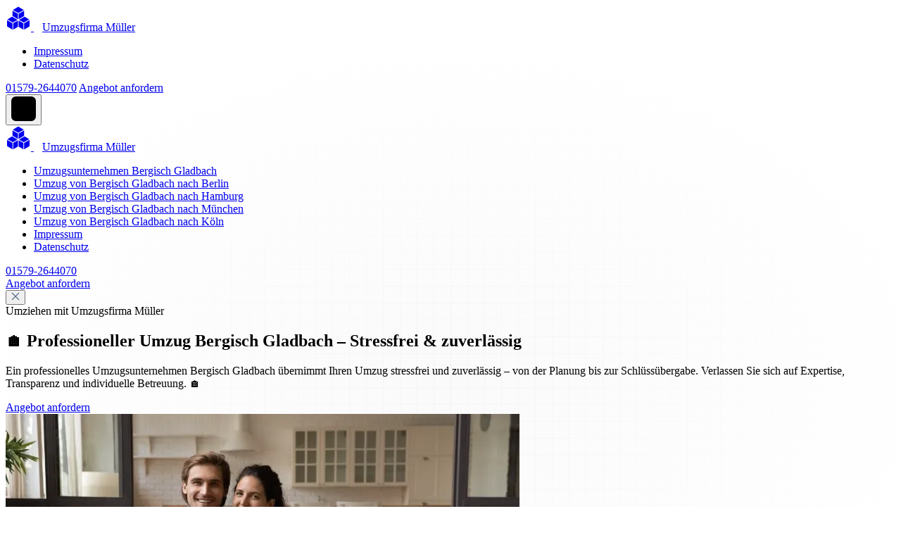

--- FILE ---
content_type: text/html; charset=UTF-8
request_url: https://bergisch-gladbach-umzugsfirma.de/umzug-von-bergisch-gladbach-nach-terrier-rouge/
body_size: 15558
content:
<!doctype html>
<html lang="de">
  <head>
    <meta name="viewport" content="width=device-width, initial-scale=1.0" />
    <meta name="description" content="Ein professionelles Umzugsunternehmen Bergisch Gladbach übernimmt Ihren Umzug stressfrei und zuverlässig – von der Planung bis zur Schlüssübergabe. Verlassen Sie sich auf Expertise, Transparenz und individuelle Betreuung. 🏠">
    <meta name="author" content="WWM">
    <meta name="generator" content="WWM">
    <meta name="robots" content="index_follow">

    <meta property="og:locale" content="de_DE" />
    <meta property="og:type" content="website" />
    <meta property="og:title" content="🏠 Professioneller Umzug Bergisch Gladbach – Stressfrei & zuverlässig" />
    <meta property="og:description" content="Ein professionelles Umzugsunternehmen Bergisch Gladbach übernimmt Ihren Umzug stressfrei und zuverlässig – von der Planung bis zur Schlüssübergabe. Verlassen Sie sich auf Expertise, Transparenz und individuelle Betreuung. 🏠" />

    <meta property="og:url" content="/" />
    <meta property="og:site_name" content="🏠 Professioneller Umzug Bergisch Gladbach – Stressfrei & zuverlässig" />

    <meta name="twitter:card" content="summary_large_image" />
    <meta name="twitter:description" content="Ein professionelles Umzugsunternehmen Bergisch Gladbach übernimmt Ihren Umzug stressfrei und zuverlässig – von der Planung bis zur Schlüssübergabe. Verlassen Sie sich auf Expertise, Transparenz und individuelle Betreuung. 🏠" />
    <meta name="twitter:title" content="🏠 Professioneller Umzug Bergisch Gladbach – Stressfrei & zuverlässig" />

    <title>🏠 Professioneller Umzug Bergisch Gladbach – Stressfrei & zuverlässig</title>
    <link rel="canonical" href="https://bergisch-gladbach-umzugsfirma.de/">
    <link rel="icon" type="image/png" sizes="32x32" href="/storage/images/favicon/16/favicon.png">
    <link href="/storage/assets/tailwind_tpl16.css" rel="stylesheet"><link href="/storage/assets/custom_tpl16.css" rel="stylesheet"><style></style><style>#cc-main{background:transparent;color:var(--cc-primary-color);font-family:var(--cc-font-family);font-size:16px;font-weight:400;-webkit-font-smoothing:antialiased;-moz-osx-font-smoothing:grayscale;line-height:1.15;position:relative;text-rendering:optimizeLegibility;-webkit-text-size-adjust:100%;position:fixed;z-index:var(--cc-z-index)}#cc-main :after,#cc-main :before,#cc-main a,#cc-main button,#cc-main div,#cc-main h2,#cc-main input,#cc-main p,#cc-main span{all:unset;box-sizing:border-box}#cc-main .pm__badge,#cc-main button{all:initial;box-sizing:border-box;color:unset;visibility:unset}#cc-main .pm__badge,#cc-main a,#cc-main button,#cc-main input{-webkit-appearance:none;appearance:none;cursor:pointer;font-family:inherit;font-size:100%;line-height:normal;margin:0;outline:revert;outline-offset:2px;overflow:hidden}#cc-main table,#cc-main tbody,#cc-main td,#cc-main th,#cc-main thead,#cc-main tr{all:revert;color:inherit;font-family:inherit;font-size:inherit;font-weight:inherit}:root{--cc-font-family:-apple-system,BlinkMacSystemFont,"Segoe UI",Roboto,Helvetica,Arial,sans-serif,"Apple Color Emoji","Segoe UI Emoji","Segoe UI Symbol";--cc-modal-border-radius:.5rem;--cc-btn-border-radius:.4rem;--cc-modal-transition-duration:.25s;--cc-link-color:var(--cc-btn-primary-bg);--cc-modal-margin:1rem;--cc-z-index:2147483647;--cc-bg:#fff;--cc-primary-color:#2c2f31;--cc-secondary-color:#5e6266;--cc-btn-primary-bg:#30363c;--cc-btn-primary-color:#fff;--cc-btn-primary-border-color:var(--cc-btn-primary-bg);--cc-btn-primary-hover-bg:#000;--cc-btn-primary-hover-color:#fff;--cc-btn-primary-hover-border-color:var(--cc-btn-primary-hover-bg);--cc-btn-secondary-bg:#eaeff2;--cc-btn-secondary-color:var(--cc-primary-color);--cc-btn-secondary-border-color:var(--cc-btn-secondary-bg);--cc-btn-secondary-hover-bg:#d4dae0;--cc-btn-secondary-hover-color:#000;--cc-btn-secondary-hover-border-color:#d4dae0;--cc-separator-border-color:#f0f4f7;--cc-toggle-on-bg:var(--cc-btn-primary-bg);--cc-toggle-off-bg:#667481;--cc-toggle-on-knob-bg:#fff;--cc-toggle-off-knob-bg:var(--cc-toggle-on-knob-bg);--cc-toggle-enabled-icon-color:var(--cc-bg);--cc-toggle-disabled-icon-color:var(--cc-bg);--cc-toggle-readonly-bg:#d5dee2;--cc-toggle-readonly-knob-bg:#fff;--cc-toggle-readonly-knob-icon-color:var(--cc-toggle-readonly-bg);--cc-section-category-border:var(--cc-cookie-category-block-bg);--cc-cookie-category-block-bg:#f0f4f7;--cc-cookie-category-block-border:#f0f4f7;--cc-cookie-category-block-hover-bg:#e9eff4;--cc-cookie-category-block-hover-border:#e9eff4;--cc-cookie-category-expanded-block-bg:transparent;--cc-cookie-category-expanded-block-hover-bg:#dee4e9;--cc-overlay-bg:rgba(0,0,0,.65);--cc-webkit-scrollbar-bg:var(--cc-section-category-border);--cc-webkit-scrollbar-hover-bg:var(--cc-btn-primary-hover-bg);--cc-footer-bg:var(--cc-btn-secondary-bg);--cc-footer-color:var(--cc-secondary-color);--cc-footer-border-color:#e4eaed;--cc-pm-toggle-border-radius:4em}#cc-main.cc--rtl{direction:rtl}#cc-main .cm__title,#cc-main a,#cc-main b,#cc-main em,#cc-main strong{font-weight:600}#cc-main button>span{pointer-events:none}#cc-main .cc__link,#cc-main a{background-image:linear-gradient(currentColor,currentColor);background-position:0 100%;background-repeat:no-repeat;background-size:0 1px;font-weight:600;position:relative;transition:background-size .25s,color .25s ease}#cc-main .cc__link:hover,#cc-main a:hover{background-size:100% 1px;color:var(--cc-primary-color)}#cc-main .cc__link{color:var(--cc-link-color)}#cc-main .cm__desc,#cc-main .pm__body{overscroll-behavior:auto contain;scrollbar-width:thin}@media screen and (min-width:640px){#cc-main ::-webkit-scrollbar,#cc-main ::-webkit-scrollbar-thumb,#cc-main ::-webkit-scrollbar-track{all:revert}#cc-main ::-webkit-scrollbar-thumb{-webkit-background-clip:padding-box;background-clip:padding-box;background:var(--cc-toggle-readonly-bg);border:.25rem solid var(--cc-bg);border-radius:1rem}#cc-main ::-webkit-scrollbar-thumb:hover{background:var(--cc-toggle-off-bg)}#cc-main ::-webkit-scrollbar{background:transparent;width:12px}}html.disable--interaction.show--consent,html.disable--interaction.show--consent body{height:auto!important;overflow:hidden!important}@media (prefers-reduced-motion){#cc-main{--cc-modal-transition-duration:0s}}.cc--darkmode{--cc-bg:#161a1c;--cc-primary-color:#ebf3f6;--cc-secondary-color:#aebbc5;--cc-btn-primary-bg:#c2d0e0;--cc-btn-primary-color:var(--cc-bg);--cc-btn-primary-border-color:var(--cc-btn-primary-bg);--cc-btn-primary-hover-bg:#98a7b6;--cc-btn-primary-hover-color:#000;--cc-btn-primary-hover-border-color:var(--cc-btn-primary-hover-bg);--cc-btn-secondary-bg:#242c31;--cc-btn-secondary-color:var(--cc-primary-color);--cc-btn-secondary-border-color:var(--cc-btn-secondary-bg);--cc-btn-secondary-hover-bg:#353d43;--cc-btn-secondary-hover-color:#fff;--cc-btn-secondary-hover-border-color:var(--cc-btn-secondary-hover-bg);--cc-separator-border-color:#222a30;--cc-toggle-on-bg:var(--cc-btn-primary-bg);--cc-toggle-off-bg:#525f6b;--cc-toggle-on-knob-bg:var(--cc-btn-primary-color);--cc-toggle-off-knob-bg:var(--cc-btn-primary-color);--cc-toggle-enabled-icon-color:var(--cc-btn-primary-color);--cc-toggle-disabled-icon-color:var(--cc-btn-primary-color);--cc-toggle-readonly-bg:#343e45;--cc-toggle-readonly-knob-bg:#5f6b72;--cc-toggle-readonly-knob-icon-color:var(--cc-toggle-readonly-bg);--cc-section-category-border:#1e2428;--cc-cookie-category-block-bg:#1e2428;--cc-cookie-category-block-border:var(--cc-section-category-border);--cc-cookie-category-block-hover-bg:#242c31;--cc-cookie-category-block-hover-border:#232a2f;--cc-cookie-category-expanded-block-bg:transparent;--cc-cookie-category-expanded-block-hover-bg:var(--cc-toggle-readonly-bg);--cc-overlay-bg:rgba(0,0,0,.65);--cc-webkit-scrollbar-bg:var(--cc-section-category-border);--cc-webkit-scrollbar-hover-bg:var(--cc-btn-primary-hover-bg);--cc-footer-bg:#0c0e0f;--cc-footer-color:var(--cc-secondary-color);--cc-footer-border-color:#060809}.cc--darkmode #cc-main{color-scheme:dark}#cc-main .cm{background:var(--cc-bg);border-radius:var(--cc-modal-border-radius);box-shadow:0 .625em 1.875em rgba(0,0,2,.3);display:flex;flex-direction:column;max-width:24rem;opacity:0;overflow:hidden;position:fixed;transform:translateY(1.6em);visibility:hidden;z-index:1}#cc-main .cm--top{top:var(--cc-modal-margin)}#cc-main .cm--middle{top:50%;transform:translateY(calc(-50% + 1.6em))}#cc-main .cm--bottom{bottom:var(--cc-modal-margin)}#cc-main .cm--center{left:var(--cc-modal-margin);margin:0 auto;right:var(--cc-modal-margin);width:unset}#cc-main .cm--left{left:var(--cc-modal-margin);margin-right:var(--cc-modal-margin)}#cc-main .cm--right{margin-left:var(--cc-modal-margin);right:var(--cc-modal-margin)}#cc-main .cm__body{display:flex;flex-direction:column;justify-content:space-between;position:relative}#cc-main .cm__btns,#cc-main .cm__links{padding:1rem 1.3rem;width:unset}#cc-main .cm__texts{display:flex;flex:1;flex-direction:column;justify-content:center;padding:1rem 0 0}#cc-main .cm__desc,#cc-main .cm__title{padding:0 1.3rem}#cc-main .cm__title{font-size:1.05em}#cc-main .cm__title+.cm__desc{margin-top:1.1em}#cc-main .cm__desc{color:var(--cc-secondary-color);font-size:.9em;line-height:1.5;max-height:40vh;overflow-x:visible;overflow-y:auto;padding-bottom:1em}#cc-main .cm__btns{border-top:1px solid var(--cc-separator-border-color);display:flex;flex-direction:column;justify-content:center}#cc-main .cm__btn-group{display:grid;grid-auto-columns:minmax(0,1fr)}#cc-main .cm__btn+.cm__btn,#cc-main .cm__btn-group+.cm__btn-group{margin-top:.375rem}#cc-main .cm--flip .cm__btn+.cm__btn,#cc-main .cm--flip .cm__btn-group+.cm__btn-group{margin-bottom:.375rem;margin-top:0}#cc-main .cm--inline .cm__btn+.cm__btn{margin-left:.375rem;margin-top:0}#cc-main .cm--inline.cm--flip .cm__btn+.cm__btn{margin-bottom:0;margin-left:0;margin-right:.375rem}#cc-main .cm--inline.cm--flip .cm__btn-group+.cm__btn-group{margin-bottom:.375rem;margin-right:0}#cc-main .cm--wide .cm__btn+.cm__btn,#cc-main .cm--wide .cm__btn-group+.cm__btn-group{margin-left:.375rem;margin-top:0}#cc-main .cm--wide.cm--flip .cm__btn+.cm__btn,#cc-main .cm--wide.cm--flip .cm__btn-group+.cm__btn-group{margin-bottom:0;margin-right:.375rem}#cc-main .cm--bar:not(.cm--inline) .cm__btn-group--uneven,#cc-main .cm--wide .cm__btn-group--uneven{display:flex;flex:1;justify-content:space-between}#cc-main .cm--bar:not(.cm--inline).cm--flip .cm__btn-group--uneven,#cc-main .cm--wide.cm--flip .cm__btn-group--uneven{flex-direction:row-reverse}#cc-main .cm__btn{background:var(--cc-btn-primary-bg);border:1px solid var(--cc-btn-primary-border-color);border-radius:var(--cc-btn-border-radius);color:var(--cc-btn-primary-color);font-size:.82em;font-weight:600;min-height:42px;padding:.5em 1em;text-align:center}#cc-main .cm__btn:hover{background:var(--cc-btn-primary-hover-bg);border-color:var(--cc-btn-primary-hover-border-color);color:var(--cc-btn-primary-hover-color)}#cc-main .cm__btn--secondary{background:var(--cc-btn-secondary-bg);border-color:var(--cc-btn-secondary-border-color);color:var(--cc-btn-secondary-color)}#cc-main .cm__btn--secondary:hover{background:var(--cc-btn-secondary-hover-bg);border-color:var(--cc-btn-secondary-hover-border-color);color:var(--cc-btn-secondary-hover-color)}#cc-main .cm__btn--close{border-radius:0;border-bottom-left-radius:var(--cc-btn-border-radius);border-right:none;border-top:none;display:none;font-size:1em;height:42px;min-width:auto!important;overflow:hidden;padding:0!important;position:absolute;right:0;top:0;width:42px}#cc-main .cm__btn--close svg{stroke:var(--cc-btn-primary-color);transform:scale(.5);transition:stroke .15s ease}#cc-main .cm__btn--close:hover svg{stroke:var(--cc-btn-primary-hover-color)}#cc-main .cm__btn--close.cm__btn--secondary svg{stroke:var(--cc-btn-secondary-color)}#cc-main .cm__btn--close.cm__btn--secondary:hover svg{stroke:var(--cc-btn-secondary-hover-color)}#cc-main .cm__btn--close+.cm__texts .cm__title{padding-right:3rem}#cc-main .cm--inline .cm__btn-group{grid-auto-flow:column}#cc-main .cm__footer{background:var(--cc-footer-bg);border-top:1px solid var(--cc-footer-border-color);color:var(--cc-footer-color);padding:.4em 0 .5em}#cc-main .cm__links{display:flex;flex-direction:row;padding-bottom:0;padding-top:0}#cc-main .cm__link-group{display:flex;flex-direction:row;font-size:.8em;width:100%}#cc-main .cm__link-group>*+*{margin-left:1.3rem}#cc-main .cm--flip .cm__btn:last-child{grid-row:1}#cc-main .cm--inline.cm--flip .cm__btn:last-child{grid-column:1}#cc-main .cm--box .cm__btn--close{display:block}#cc-main .cm--box.cm--flip .cm__btns{flex-direction:column-reverse}#cc-main .cm--box.cm--wide{max-width:36em}#cc-main .cm--box.cm--wide .cm__btns{flex-direction:row;justify-content:space-between}#cc-main .cm--box.cm--wide .cm__btn-group{grid-auto-flow:column}#cc-main .cm--box.cm--wide .cm__btn{min-width:120px;padding-left:1.8em;padding-right:1.8em}#cc-main .cm--box.cm--wide.cm--flip .cm__btns{flex-direction:row-reverse}#cc-main .cm--box.cm--wide.cm--flip .cm__btn:last-child{grid-column:1}#cc-main .cm--cloud{max-width:54em;width:unset}#cc-main .cm--cloud .cm__body{flex-direction:row}#cc-main .cm--cloud .cm__texts{flex:1}#cc-main .cm--cloud .cm__desc{max-height:9.4em}#cc-main .cm--cloud .cm__btns{border-left:1px solid var(--cc-separator-border-color);border-top:none;max-width:23em}#cc-main .cm--cloud .cm__btn-group{flex-direction:column}#cc-main .cm--cloud .cm__btn{min-width:19em}#cc-main .cm--cloud.cm--flip .cm__btn-group,#cc-main .cm--cloud.cm--flip .cm__btns{flex-direction:column-reverse}#cc-main .cm--cloud.cm--inline .cm__btn-group{flex-direction:row}#cc-main .cm--cloud.cm--inline .cm__btn{min-width:10em}#cc-main .cm--cloud.cm--inline.cm--flip .cm__btn-group{flex-direction:row-reverse}#cc-main .cm--bar{border-radius:0;left:0;margin:0;max-width:unset;opacity:1;right:0;transform:translateY(0);width:100vw;--cc-modal-transition-duration:.35s}#cc-main .cm--bar.cm--top{top:0;transform:translateY(-100%)}#cc-main .cm--bar.cm--bottom{bottom:0;transform:translateY(100%)}#cc-main .cm--bar .cm__body,#cc-main .cm--bar .cm__links{margin:0 auto;max-width:55em;width:100%}#cc-main .cm--bar .cm__body{padding:.5em 0 .9em}#cc-main .cm--bar .cm__btns{border-top:none;flex-direction:row;justify-content:space-between}#cc-main .cm--bar .cm__btn-group{grid-auto-flow:column}#cc-main .cm--bar:not(.cm--inline) .cm__btn+.cm__btn,#cc-main .cm--bar:not(.cm--inline) .cm__btn-group+.cm__btn-group{margin-left:.375rem;margin-top:0}#cc-main .cm--bar .cm__btn{min-width:120px;padding-left:2em;padding-right:2em}#cc-main .cm--bar.cm--flip:not(.cm--inline) .cm__btn+.cm__btn,#cc-main .cm--bar.cm--flip:not(.cm--inline) .cm__btn-group+.cm__btn-group{margin-bottom:0;margin-left:0;margin-right:.375rem}#cc-main .cm--bar.cm--flip .cm__btns{flex-direction:row-reverse}#cc-main .cm--bar.cm--flip .cm__btn:last-child{grid-column:1}#cc-main .cm--bar.cm--inline .cm__body,#cc-main .cm--bar.cm--inline .cm__links{max-width:74em}#cc-main .cm--bar.cm--inline .cm__body{flex-direction:row;padding:0}#cc-main .cm--bar.cm--inline .cm__btns{flex-direction:column;justify-content:center;max-width:23em}#cc-main .cm--bar.cm--inline.cm--flip .cm__btns{flex-direction:column-reverse}#cc-main .cc--anim .cm,#cc-main .cc--anim.cm-wrapper:before{transition:opacity var(--cc-modal-transition-duration) ease,visibility var(--cc-modal-transition-duration) ease,transform var(--cc-modal-transition-duration) ease}#cc-main .cc--anim .cm__btn,#cc-main .cc--anim .cm__close{transition:background-color .15s ease,border-color .15s ease,color .15s ease}.disable--interaction #cc-main .cm-wrapper:before{background:var(--cc-overlay-bg);bottom:0;content:"";left:0;opacity:0;position:fixed;right:0;top:0;visibility:hidden;z-index:0}.show--consent #cc-main .cc--anim .cm{opacity:1;transform:translateY(0);visibility:visible!important}.show--consent #cc-main .cc--anim .cm--middle{transform:translateY(-50%)}.show--consent #cc-main .cc--anim .cm--bar{transform:translateY(0)}.show--consent #cc-main .cc--anim.cm-wrapper:before{opacity:1;visibility:visible}#cc-main.cc--rtl .cm__btn--close{border-bottom-left-radius:unset;border-bottom-right-radius:var(--cc-btn-border-radius);left:0;right:unset}#cc-main.cc--rtl .cm__btn--close+.cm__texts .cm__title{padding-left:3rem!important;padding-right:1.3rem}#cc-main.cc--rtl .cm--inline .cm__btn+.cm__btn{margin-left:0;margin-right:.375rem}#cc-main.cc--rtl .cm--inline.cm--flip .cm__btn+.cm__btn{margin-left:.375rem;margin-right:0}#cc-main.cc--rtl .cm:not(.cm--inline).cm--bar .cm__btn+.cm__btn,#cc-main.cc--rtl .cm:not(.cm--inline).cm--bar .cm__btn-group+.cm__btn-group,#cc-main.cc--rtl .cm:not(.cm--inline).cm--wide .cm__btn+.cm__btn,#cc-main.cc--rtl .cm:not(.cm--inline).cm--wide .cm__btn-group+.cm__btn-group{margin-left:0;margin-right:.375rem}#cc-main.cc--rtl .cm:not(.cm--inline).cm--bar.cm--flip .cm__btn+.cm__btn,#cc-main.cc--rtl .cm:not(.cm--inline).cm--wide.cm--flip .cm__btn+.cm__btn{margin-left:.375rem;margin-right:0}#cc-main.cc--rtl .cm__link-group>*+*{margin-left:0;margin-right:1.3rem}@media screen and (max-width:640px){#cc-main{--cc-modal-margin:.5em}#cc-main .cm{max-width:none!important;width:auto!important}#cc-main .cm__body{flex-direction:column!important;padding:0!important}#cc-main .cm__btns,#cc-main .cm__desc,#cc-main .cm__links,#cc-main .cm__title{padding-left:1.1rem!important;padding-right:1.1rem!important}#cc-main .cm__btns{border-left:none!important;border-top:1px solid var(--cc-separator-border-color)!important;flex-direction:column!important;max-width:none!important;min-width:auto!important}#cc-main .cm__btn+.cm__btn,#cc-main .cm__btn-group+.cm__btn-group{margin:.375rem 0 0!important}#cc-main .cm--flip .cm__btn+.cm__btn,#cc-main .cm--flip .cm__btn-group+.cm__btn-group{margin-bottom:.375rem!important;margin-top:0!important}#cc-main .cm__btn-group{display:flex!important;flex-direction:column!important;min-width:auto!important}#cc-main .cm__btn{flex:auto!important}#cc-main .cm__link-group{justify-content:center!important}#cc-main .cm--flip .cm__btn-group,#cc-main .cm--flip .cm__btns{flex-direction:column-reverse!important}}#cc-main .pm-wrapper{position:relative;z-index:2}#cc-main .pm{background:var(--cc-bg);border-radius:var(--cc-modal-border-radius);box-shadow:0 .625em 1.875em rgba(0,0,2,.3);display:flex;flex-direction:column;opacity:0;overflow:hidden;position:fixed;visibility:hidden;width:100%;width:unset;z-index:1}#cc-main svg{fill:none;width:100%}#cc-main .pm__body,#cc-main .pm__footer,#cc-main .pm__header{padding:1em 1.4em}#cc-main .pm__header{align-items:center;border-bottom:1px solid var(--cc-separator-border-color);display:flex;justify-content:space-between}#cc-main .pm__title{align-items:center;display:flex;flex:1;font-weight:600;margin-right:2em}#cc-main .pm__close-btn{background:var(--cc-btn-secondary-bg);border:1px solid var(--cc-btn-secondary-border-color);border-radius:var(--cc-btn-border-radius);height:40px;position:relative;transition:all .15s ease;width:40px}#cc-main .pm__close-btn span{display:flex;height:100%;width:100%}#cc-main .pm__close-btn svg{stroke:var(--cc-btn-secondary-color);transform:scale(.5);transition:stroke .15s ease}#cc-main .pm__close-btn:hover{background:var(--cc-btn-secondary-hover-bg);border-color:var(--cc-btn-secondary-hover-border-color)}#cc-main .pm__close-btn:hover svg{stroke:var(--cc-btn-secondary-hover-color)}#cc-main .pm__body{flex:1;overflow-y:auto;overflow-y:overlay}#cc-main .pm__section,#cc-main .pm__section--toggle{border-radius:var(--cc-btn-border-radius);display:flex;flex-direction:column;margin-bottom:.5em}#cc-main .pm__section--toggle .pm__section-desc-wrapper{border:1px solid var(--cc-cookie-category-block-border);border-radius:var(--cc-btn-border-radius);border-top:none;border-top-left-radius:0;border-top-right-radius:0;display:none;margin-top:0!important;overflow:hidden}#cc-main .pm__section{border:1px solid var(--cc-separator-border-color);padding:1em;transition:background-color .25s ease,border-color .25s ease}#cc-main .pm__section:first-child{border:none;margin-bottom:2em;margin-top:0;padding:0;transition:none}#cc-main .pm__section:not(:first-child):hover{background:var(--cc-cookie-category-block-bg);border-color:var(--cc-cookie-category-block-border)}#cc-main .pm__section-toggles+.pm__section{margin-top:2em}#cc-main .pm__section--toggle{background:var(--cc-cookie-category-block-bg);border-top:none;margin-bottom:.375rem}#cc-main .pm__section--toggle .pm__section-title{align-items:center;background:var(--cc-cookie-category-block-bg);border:1px solid var(--cc-cookie-category-block-border);display:flex;justify-content:space-between;min-height:58px;padding:1.1em 5.4em 1.1em 1.2em;position:relative;transition:background-color .25s ease,border-color .25s ease;width:100%}#cc-main .pm__section--toggle .pm__section-title:hover{background:var(--cc-cookie-category-block-hover-bg);border-color:var(--cc-cookie-category-block-hover-border)}#cc-main .pm__section--toggle .pm__section-desc{margin-top:0;padding:1em}#cc-main .pm__section--toggle.is-expanded{--cc-cookie-category-block-bg:var(--cc-cookie-category-expanded-block-bg);--cc-cookie-category-block-border:var(--cc-cookie-category-expanded-block-hover-bg)}#cc-main .pm__section--toggle.is-expanded .pm__section-title{border-bottom-left-radius:0;border-bottom-right-radius:0}#cc-main .pm__section--toggle.is-expanded .pm__section-arrow svg{transform:scale(.5) rotate(180deg)}#cc-main .pm__section--toggle.is-expanded .pm__section-desc-wrapper{display:flex}#cc-main .pm__section--expandable .pm__section-title{cursor:pointer;padding-left:3.4em}#cc-main .pm__section--expandable .pm__section-arrow{background:var(--cc-toggle-readonly-bg);border-radius:100%;display:flex;height:20px;justify-content:center;left:18px;pointer-events:none;position:absolute;width:20px}#cc-main .pm__section--expandable .pm__section-arrow svg{stroke:var(--cc-btn-secondary-color);transform:scale(.5)}#cc-main .pm__section-title-wrapper{align-items:center;display:flex;position:relative}#cc-main .pm__section-title-wrapper+.pm__section-desc-wrapper{margin-top:.85em}#cc-main .pm__section-title{border-radius:var(--cc-btn-border-radius);font-size:.95em;font-weight:600}#cc-main .pm__badge{align-items:center;background:var(--cc-btn-secondary-bg);border-radius:5em;color:var(--cc-secondary-color);display:flex;flex:none;font-size:.8em;font-weight:600;height:23px;justify-content:center;margin-left:1em;min-width:23px;overflow:hidden;padding:0 .6em 1px;position:relative;text-align:center;white-space:nowrap;width:auto}#cc-main .pm__service-counter{background:var(--cc-btn-primary-bg);color:var(--cc-btn-primary-color);padding:0;width:23px}#cc-main .pm__service-counter[data-counterlabel]{padding:0 .6em 1px;width:auto}#cc-main .section__toggle,#cc-main .section__toggle-wrapper,#cc-main .toggle__icon,#cc-main .toggle__label{border-radius:var(--cc-pm-toggle-border-radius);height:23px;transform:translateZ(0);width:50px}#cc-main .section__toggle-wrapper{cursor:pointer;position:absolute;right:18px;z-index:1}#cc-main .toggle-service{height:19px;position:relative;right:0;width:42px}#cc-main .toggle-service .section__toggle,#cc-main .toggle-service .toggle__icon,#cc-main .toggle-service .toggle__label{height:19px;width:42px}#cc-main .toggle-service .toggle__icon{position:relative}#cc-main .toggle-service .toggle__icon-circle{height:19px;width:19px}#cc-main .toggle-service .section__toggle:checked~.toggle__icon .toggle__icon-circle{transform:translateX(23px)}#cc-main .pm__section--toggle:nth-child(2) .section__toggle-wrapper:after{display:none!important}#cc-main .section__toggle{border:0;cursor:pointer;display:block;left:0;margin:0;position:absolute;top:0}#cc-main .section__toggle:disabled{cursor:not-allowed}#cc-main .toggle__icon{background:var(--cc-toggle-off-bg);box-shadow:0 0 0 1px var(--cc-toggle-off-bg);display:flex;flex-direction:row;pointer-events:none;position:absolute;transition:all .25s ease}#cc-main .toggle__icon-circle{background:var(--cc-toggle-off-knob-bg);border:none;border-radius:var(--cc-pm-toggle-border-radius);box-shadow:0 1px 2px rgba(24,32,3,.36);display:block;height:23px;left:0;position:absolute;top:0;transition:transform .25s ease,background-color .25s ease;width:23px}#cc-main .toggle__icon-off,#cc-main .toggle__icon-on{height:100%;position:absolute;transition:opacity .15s ease;width:100%}#cc-main .toggle__icon-on{opacity:0;transform:rotate(45deg)}#cc-main .toggle__icon-on svg{stroke:var(--cc-toggle-on-bg);transform:scale(.55) rotate(-45deg)}#cc-main .toggle__icon-off{opacity:1}#cc-main .toggle__icon-off svg{stroke:var(--cc-toggle-off-bg);transform:scale(.55)}#cc-main .section__toggle:checked~.toggle__icon{background:var(--cc-toggle-on-bg);box-shadow:0 0 0 1px var(--cc-toggle-on-bg)}#cc-main .section__toggle:checked~.toggle__icon .toggle__icon-circle{background-color:var(--cc-toggle-on-knob-bg);transform:translateX(27px)}#cc-main .section__toggle:checked~.toggle__icon .toggle__icon-on{opacity:1}#cc-main .section__toggle:checked~.toggle__icon .toggle__icon-off{opacity:0}#cc-main .section__toggle:checked:disabled~.toggle__icon{background:var(--cc-toggle-readonly-bg);box-shadow:0 0 0 1px var(--cc-toggle-readonly-bg)}#cc-main .section__toggle:checked:disabled~.toggle__icon .toggle__icon-circle{background:var(--cc-toggle-readonly-knob-bg);box-shadow:none}#cc-main .section__toggle:checked:disabled~.toggle__icon svg{stroke:var(--cc-toggle-readonly-knob-icon-color)}#cc-main .toggle__label{opacity:0;overflow:hidden;pointer-events:none;position:absolute;top:0;z-index:-1}#cc-main .pm__section-desc-wrapper{color:var(--cc-secondary-color);display:flex;flex-direction:column;font-size:.9em}#cc-main .pm__section-desc-wrapper>:not(:last-child){border-bottom:1px solid var(--cc-cookie-category-block-border)}#cc-main .pm__section-services{display:flex;flex-direction:column}#cc-main .pm__service{align-items:center;display:flex;justify-content:space-between;padding:.4em 1.2em;position:relative;transition:background-color .15s ease}#cc-main .pm__service:hover{background-color:var(--cc-cookie-category-block-hover-bg)}#cc-main .pm__service-header{align-items:center;display:flex;margin-right:1em;width:100%}#cc-main .pm__service-icon{border:2px solid;border-radius:100%;height:8px;margin-left:6px;margin-right:20px;margin-top:1px;min-width:8px}#cc-main .pm__service-title{font-size:.95em;width:100%;word-break:break-word}#cc-main .pm__section-desc{line-height:1.5em}#cc-main .pm__section-table{border-collapse:collapse;font-size:.9em;margin:0;overflow:hidden;padding:0;text-align:left;width:100%}#cc-main .pm__table-caption{text-align:left}#cc-main .pm__table-caption,#cc-main .pm__table-head>tr{border-bottom:1px dashed var(--cc-separator-border-color);color:var(--cc-primary-color);font-weight:600}#cc-main .pm__table-tr{transition:background-color .15s ease}#cc-main .pm__table-tr:hover{background:var(--cc-cookie-category-block-hover-bg)}#cc-main .pm__table-caption,#cc-main .pm__table-td,#cc-main .pm__table-th{padding:.625em .625em .625em 1.2em;vertical-align:top}#cc-main .pm__footer{border-top:1px solid var(--cc-separator-border-color);display:flex;justify-content:space-between}#cc-main .pm__btn-group{display:flex}#cc-main .pm__btn+.pm__btn,#cc-main .pm__btn-group+.pm__btn-group{margin-left:.375rem}#cc-main .pm--flip .pm__btn+.pm__btn,#cc-main .pm--flip .pm__btn-group+.pm__btn-group{margin-left:0;margin-right:.375rem}#cc-main .pm__btn{background:var(--cc-btn-primary-bg);border:1px solid var(--cc-btn-primary-border-color);border-radius:var(--cc-btn-border-radius);color:var(--cc-btn-primary-color);flex:auto;font-size:.82em;font-weight:600;min-height:42px;min-width:110px;padding:.5em 1.5em;text-align:center;transition:background-color .15s ease,border-color .15s ease,color .15s ease}#cc-main .pm__btn:hover{background:var(--cc-btn-primary-hover-bg);border-color:var(--cc-btn-primary-hover-border-color);color:var(--cc-btn-primary-hover-color)}#cc-main .pm__btn--secondary{background:var(--cc-btn-secondary-bg);border-color:var(--cc-btn-secondary-border-color);color:var(--cc-btn-secondary-color)}#cc-main .pm__btn--secondary:hover{background:var(--cc-btn-secondary-hover-bg);border-color:var(--cc-btn-secondary-hover-border-color);color:var(--cc-btn-secondary-hover-color)}#cc-main .pm--box{height:calc(100% - 2em);left:var(--cc-modal-margin);margin:0 auto;max-height:37.5em;max-width:43em;right:var(--cc-modal-margin);top:50%;transform:translateY(calc(-50% + 1.6em))}#cc-main .pm--box.pm--flip .pm__btn-group,#cc-main .pm--box.pm--flip .pm__footer{flex-direction:row-reverse}#cc-main .pm--bar{border-radius:0;bottom:0;height:100%;margin:0;max-height:none;max-width:29em;opacity:1;top:0;width:100%;--cc-modal-transition-duration:.35s}#cc-main .pm--bar .pm__section-table,#cc-main .pm--bar .pm__table-body,#cc-main .pm--bar .pm__table-td,#cc-main .pm--bar .pm__table-th,#cc-main .pm--bar .pm__table-tr{display:block}#cc-main .pm--bar .pm__table-head{display:none}#cc-main .pm--bar .pm__table-caption{display:block}#cc-main .pm--bar .pm__table-tr:not(:last-child){border-bottom:1px solid var(--cc-separator-border-color)}#cc-main .pm--bar .pm__table-td{display:flex;justify-content:space-between}#cc-main .pm--bar .pm__table-td:before{color:var(--cc-primary-color);content:attr(data-column);flex:1;font-weight:600;min-width:100px;overflow:hidden;padding-right:2em;text-overflow:ellipsis}#cc-main .pm--bar .pm__table-td>div{flex:3}#cc-main .pm--bar:not(.pm--wide) .pm__body,#cc-main .pm--bar:not(.pm--wide) .pm__footer,#cc-main .pm--bar:not(.pm--wide) .pm__header{padding:1em 1.3em}#cc-main .pm--bar:not(.pm--wide) .pm__btn-group,#cc-main .pm--bar:not(.pm--wide) .pm__footer{flex-direction:column}#cc-main .pm--bar:not(.pm--wide) .pm__btn+.pm__btn,#cc-main .pm--bar:not(.pm--wide) .pm__btn-group+.pm__btn-group{margin:.375rem 0 0}#cc-main .pm--bar:not(.pm--wide).pm--flip .pm__btn-group,#cc-main .pm--bar:not(.pm--wide).pm--flip .pm__footer{flex-direction:column-reverse}#cc-main .pm--bar:not(.pm--wide).pm--flip .pm__btn+.pm__btn,#cc-main .pm--bar:not(.pm--wide).pm--flip .pm__btn-group+.pm__btn-group{margin-bottom:.375rem;margin-top:0}#cc-main .pm--bar:not(.pm--wide) .pm__badge{display:none}#cc-main .pm--bar.pm--left{left:0;transform:translateX(-100%)}#cc-main .pm--bar.pm--right{right:0;transform:translateX(100%)}#cc-main .pm--bar.pm--wide{max-width:35em}#cc-main .pm--bar.pm--wide .pm__body,#cc-main .pm--bar.pm--wide .pm__footer,#cc-main .pm--bar.pm--wide .pm__header{padding:1em 1.4em}#cc-main .pm--bar.pm--wide.pm--flip .pm__btn-group,#cc-main .pm--bar.pm--wide.pm--flip .pm__footer{flex-direction:row-reverse}#cc-main .pm-overlay{background:var(--cc-overlay-bg);bottom:0;content:"";left:0;opacity:0;position:fixed;right:0;top:0;visibility:hidden;z-index:1}#cc-main .cc--anim .pm,#cc-main .cc--anim .pm-overlay{transition:opacity var(--cc-modal-transition-duration) ease,visibility var(--cc-modal-transition-duration) ease,transform var(--cc-modal-transition-duration) ease}.show--preferences #cc-main .cc--anim .pm{opacity:1;visibility:visible!important}.show--preferences #cc-main .cc--anim .pm--box{transform:translateY(-50%)}.show--preferences #cc-main .cc--anim .pm--bar{transform:translateX(0)}.show--preferences #cc-main .cc--anim .pm-overlay{opacity:1;visibility:visible}#cc-main.cc--rtl .pm__service-header{margin-left:1em;margin-right:0}#cc-main.cc--rtl .pm__section-arrow{left:unset;right:18px}#cc-main.cc--rtl .section__toggle-wrapper{left:18px;right:unset;transform-origin:left}#cc-main.cc--rtl .toggle-service{left:0}#cc-main.cc--rtl .pm__service-icon{margin-left:20px;margin-right:5px}#cc-main.cc--rtl .pm__section--toggle .pm__section-title{padding-left:5.4em;padding-right:1.2em}#cc-main.cc--rtl .pm__section--expandable .pm__section-title{padding-right:3.4em}#cc-main.cc--rtl .pm__badge{margin-left:unset;margin-right:1em}#cc-main.cc--rtl .toggle__icon-circle{transform:translateX(27px)}#cc-main.cc--rtl .toggle-service .toggle__icon-circle{transform:translateX(23px)}#cc-main.cc--rtl .section__toggle:checked~.toggle__icon .toggle__icon-circle{transform:translateX(0)}#cc-main.cc--rtl .pm__table-td,#cc-main.cc--rtl .pm__table-th{padding-left:unset;padding-right:1.2em;text-align:right}#cc-main.cc--rtl .pm__table-td{padding-left:unset;padding-right:1.2em}#cc-main.cc--rtl .pm__table-td:before{padding-left:2em;padding-right:unset}#cc-main.cc--rtl .pm__btn+.pm__btn,#cc-main.cc--rtl .pm__btn-group+.pm__btn-group{margin-left:0;margin-right:.375rem}#cc-main.cc--rtl .pm--flip .pm__btn+.pm__btn,#cc-main.cc--rtl .pm--flip .pm__btn-group+.pm__btn-group{margin-left:.375rem;margin-right:0}#cc-main.cc--rtl .pm--flip.pm--bar:not(.pm--wide) .pm__btn+.pm__btn,#cc-main.cc--rtl .pm--flip.pm--bar:not(.pm--wide) .pm__btn-group+.pm__btn-group{margin-left:0}@media screen and (max-width:640px){#cc-main .pm{border-radius:0;bottom:0;height:auto;left:0;max-height:100%;max-width:none!important;right:0;top:0;transform:translateY(1.6em)}#cc-main .pm__body,#cc-main .pm__footer,#cc-main .pm__header{padding:.9em!important}#cc-main .pm__badge{display:none}#cc-main .pm__section-table,#cc-main .pm__table-body,#cc-main .pm__table-caption,#cc-main .pm__table-td,#cc-main .pm__table-th,#cc-main .pm__table-tr{display:block}#cc-main .pm__table-head{display:none}#cc-main .pm__table-tr:not(:last-child){border-bottom:1px solid var(--cc-separator-border-color)}#cc-main .pm__table-td{display:flex;justify-content:space-between}#cc-main .pm__table-td:before{color:var(--cc-primary-color);content:attr(data-column);flex:1;font-weight:600;min-width:100px;overflow:hidden;padding-right:2em;text-overflow:ellipsis}#cc-main .pm__table-td>div{flex:3}#cc-main .pm__btn-group,#cc-main .pm__footer{flex-direction:column!important}#cc-main .pm__btn-group{display:flex!important}#cc-main .pm__btn+.pm__btn,#cc-main .pm__btn-group+.pm__btn-group{margin:.375rem 0 0!important}#cc-main .pm--flip .pm__btn+.pm__btn,#cc-main .pm--flip .pm__btn-group+.pm__btn-group{margin-bottom:.375rem!important;margin-top:0!important}#cc-main .pm--flip .pm__btn-group,#cc-main .pm--flip .pm__footer{flex-direction:column-reverse!important}.show--preferences #cc-main .cc--anim .pm{transform:translateY(0)!important}}</style>
    
    <script>
    !function(f,b,e,v,n,t,s)
    {if(f.fbq)return;n=f.fbq=function(){n.callMethod?
    n.callMethod.apply(n,arguments):n.queue.push(arguments)};
    if(!f._fbq)f._fbq=n;n.push=n;n.loaded=!0;n.version='2.0';
    n.queue=[];t=b.createElement(e);t.async=!0;
    t.src=v;s=b.getElementsByTagName(e)[0];
    s.parentNode.insertBefore(t,s)}(window, document,'script',
    'https://connect.facebook.net/en_US/fbevents.js');
    fbq('init', '668509339133423');
    fbq('track', 'PageView');
    </script>
    <noscript><img height="1" width="1" style="display:none"
    src="https://www.facebook.com/tr?id=668509339133423&ev=PageView&noscript=1"
    /></noscript>
  </head>

  <body class="antialiased bg-body text-body font-body">
    
    <section class="relative bg-white overflow-hidden" style="background-image: url('/storage/images/pattern-white.svg'); background-position: center;">
  <div id="navContainer" class="bg-tarnsparent">
    <nav class="flex justify-between p-6 px-4">
      <div class="flex justify-between items-center w-full2">
        <div class="w-full2 xl:w-1/3">
          <a class="flex max-w-max" href="/">
            
            <svg width="36" version="1.1" viewBox="0 0 64 64" xmlns="http://www.w3.org/2000/svg" fill="currentColor" class="text-orange-500"><path d="m32 2.9976c-0.1775 0-0.35501 0.047578-0.51001 0.14258l-13.28 7.96s13.787 7.7392 13.79 7.74c1.3638-0.75787 12.767-7.1584 13.79-7.74l-13.28-7.96c-0.155-0.095-0.3325-0.14258-0.51001-0.14258zm-14.78 9.8425v13.27c1.0169 0.59517 12.434 7.4559 13.78 8.2498 3e-5 5e-5 0-13.78 0-13.78-0.72673-0.41307-13.78-7.74-13.78-7.74zm29.56 0c-1.0667 0.60356-12.417 6.9666-13.78 7.74v13.78l13.78-8.26v-13.26zm-30.5 15.03-11.84 7.1001c0.99604 0.54183 12.456 7.0138 13.79 7.75 0 4e-5 11.78-6.6201 11.78-6.6201s-13.332-7.9778-13.73-8.23zm31.45 0c-0.95649 0.58784-12.452 7.4497-13.74 8.23-6e-5 1e-5 11.78 6.6201 11.78 6.6201 0.89446-0.50549 13.648-7.67 13.79-7.75l-11.83-7.1001zm-44.28 8.8401v15.08c0 0.35004 0.17999 0.67986 0.48999 0.85986l13.28 7.9202v-16.12c-0.74268-0.42278-13.77-7.74-13.77-7.74zm57.1 0s-13.05 7.3326-13.77 7.74v16.12l13.28-7.9202c0.31-0.17999 0.48999-0.50982 0.48999-0.85986v-15.08zm-29.55 1.1301-11.78 6.6099v16.12l11.78-7.02v-15.71zm2 0v15.71l11.78 7.02c-0.01221-1.1288 0.00883-14.589 0-16.12 3e-5 -1e-5 -11.78-6.6099-11.78-6.6099z"/></svg>
            <span class="text-dark text-2xl font-semibold" style="padding-top:5px;padding-left:12px">Umzugsfirma Müller</span>
          </a>
        </div>
        <div class="w-1/2 xl:w-1/3">
          <ul class="hidden xl:flex xl:justify-center">
            <li class="mr-12">
              <a class="text-coolGray-400 hover:text-coolGray-600 font-medium" href="/impressum/">Impressum</a>
            </li>
            <li>
              <a class="text-coolGray-400 hover:text-coolGray-600 font-medium" href="/impressum/#privacypolicy">Datenschutz</a>
            </li>
          </ul>
        </div>
        <div class="w-1/2 xl:w-1/3">
          <div class="hidden xl:flex items-center justify-end">
            <a class="inline-block py-2 px-4 mr-2 leading-5 text-coolGray-400 hover:text-coolGray-50 bg-transparent text-lg md:text-xl font-semibold rounded-md" href="tel:00491579-2644070">01579-2644070</a>
            <a class="inline-block py-2 px-4 text-sm leading-5 text-orange-50 bg-orange-500 hover:bg-orange-600 font-medium focus:ring-2 focus:ring-orange-500 focus:ring-opacity-50 rounded-md" href="/anfrage/">Angebot anfordern</a>
          </div>
        </div>
      </div>
      <button id="mobileNavOpenButton" class="self-center xl:hidden">
        <svg width="35" height="35" viewbox="0 0 32 32" fill="none" xmlns="http://www.w3.org/2000/svg">
          <rect class="text-coolGray-50" width="32" height="32" rx="6" fill="currentColor"></rect>
          <path class="text-coolGray-500" d="M7 12H25C25.2652 12 25.5196 11.8946 25.7071 11.7071C25.8946 11.5196 26 11.2652 26 11C26 10.7348 25.8946 10.4804 25.7071 10.2929C25.5196 10.1054 25.2652 10 25 10H7C6.73478 10 6.48043 10.1054 6.29289 10.2929C6.10536 10.4804 6 10.7348 6 11C6 11.2652 6.10536 11.5196 6.29289 11.7071C6.48043 11.8946 6.73478 12 7 12ZM25 15H7C6.73478 15 6.48043 15.1054 6.29289 15.2929C6.10536 15.4804 6 15.7348 6 16C6 16.2652 6.10536 16.5196 6.29289 16.7071C6.48043 16.8946 6.73478 17 7 17H25C25.2652 17 25.5196 16.8946 25.7071 16.7071C25.8946 16.5196 26 16.2652 26 16C26 15.7348 25.8946 15.4804 25.7071 15.2929C25.5196 15.1054 25.2652 15 25 15ZM25 20H7C6.73478 20 6.48043 20.1054 6.29289 20.2929C6.10536 20.4804 6 20.7348 6 21C6 21.2652 6.10536 21.5196 6.29289 21.7071C6.48043 21.8946 6.73478 22 7 22H25C25.2652 22 25.5196 21.8946 25.7071 21.7071C25.8946 21.5196 26 21.2652 26 21C26 20.7348 25.8946 20.4804 25.7071 20.2929C25.5196 20.1054 25.2652 20 25 20Z" fill="currentColor"></path>
        </svg>
      </button>
    </nav>
    <div id="mobileNavOverlay" class="fixed top-0 left-0 z-50 w-full2 h-full bg-coolGray-900 bg-opacity-50 hidden">
      <div class="fixed top-0 left-0 bottom-0 w-4/6 max-w-xs bg-white">
        <nav class="relative p-6 h-full overflow-y-auto">
          <div class="flex flex-col justify-between h-full">
            <a class="flex max-w-max" href="/">
              
              <svg width="36" version="1.1" viewBox="0 0 64 64" xmlns="http://www.w3.org/2000/svg" fill="currentColor" class="text-orange-500"><path d="m32 2.9976c-0.1775 0-0.35501 0.047578-0.51001 0.14258l-13.28 7.96s13.787 7.7392 13.79 7.74c1.3638-0.75787 12.767-7.1584 13.79-7.74l-13.28-7.96c-0.155-0.095-0.3325-0.14258-0.51001-0.14258zm-14.78 9.8425v13.27c1.0169 0.59517 12.434 7.4559 13.78 8.2498 3e-5 5e-5 0-13.78 0-13.78-0.72673-0.41307-13.78-7.74-13.78-7.74zm29.56 0c-1.0667 0.60356-12.417 6.9666-13.78 7.74v13.78l13.78-8.26v-13.26zm-30.5 15.03-11.84 7.1001c0.99604 0.54183 12.456 7.0138 13.79 7.75 0 4e-5 11.78-6.6201 11.78-6.6201s-13.332-7.9778-13.73-8.23zm31.45 0c-0.95649 0.58784-12.452 7.4497-13.74 8.23-6e-5 1e-5 11.78 6.6201 11.78 6.6201 0.89446-0.50549 13.648-7.67 13.79-7.75l-11.83-7.1001zm-44.28 8.8401v15.08c0 0.35004 0.17999 0.67986 0.48999 0.85986l13.28 7.9202v-16.12c-0.74268-0.42278-13.77-7.74-13.77-7.74zm57.1 0s-13.05 7.3326-13.77 7.74v16.12l13.28-7.9202c0.31-0.17999 0.48999-0.50982 0.48999-0.85986v-15.08zm-29.55 1.1301-11.78 6.6099v16.12l11.78-7.02v-15.71zm2 0v15.71l11.78 7.02c-0.01221-1.1288 0.00883-14.589 0-16.12 3e-5 -1e-5 -11.78-6.6099-11.78-6.6099z"/></svg>
              <span class="text-dark text-2xl font-semibold" style="padding-top:5px;padding-left:12px">Umzugsfirma Müller</span>
            </a>
            <ul class="py-6">
              <li><a class="block py-3 px-4 text-coolGray-400 hover:text-white font-medium hover:bg-coolGray-800 rounded-md" href="/">Umzugsunternehmen Bergisch Gladbach</a></li><li><a class="block py-3 px-4 text-coolGray-400 hover:text-white font-medium hover:bg-coolGray-800 rounded-md" href="/umzug-von-bergisch-gladbach-nach-berlin/">Umzug von Bergisch Gladbach nach Berlin</a></li><li><a class="block py-3 px-4 text-coolGray-400 hover:text-white font-medium hover:bg-coolGray-800 rounded-md" href="/umzug-von-bergisch-gladbach-nach-hamburg/">Umzug von Bergisch Gladbach nach Hamburg</a></li><li><a class="block py-3 px-4 text-coolGray-400 hover:text-white font-medium hover:bg-coolGray-800 rounded-md" href="/umzug-von-bergisch-gladbach-nach-muenchen/">Umzug von Bergisch Gladbach nach München</a></li><li><a class="block py-3 px-4 text-coolGray-400 hover:text-white font-medium hover:bg-coolGray-800 rounded-md" href="/umzug-von-bergisch-gladbach-nach-koeln/">Umzug von Bergisch Gladbach nach Köln</a></li>
              <li><a class="block py-3 px-4 text-coolGray-400 hover:text-white font-medium hover:bg-coolGray-800 rounded-md" href="/impressum/">Impressum</a></li>
              <li><a class="block py-3 px-4 text-coolGray-400 hover:text-white font-medium hover:bg-coolGray-800 rounded-md" href="/impressum/#privacypolicy">Datenschutz</a></li>
            </ul>
            <div class="flex flex-wrap">
              <div class="w-full2 mb-2">
                <a class="inline-block py-2 px-4 w-full2 leading-5 text-coolGray-500 hover:text-coolGray-900 bg-transparent text-lg md:text-xl font-semibold text-center rounded-md" href="tel:00491579-2644070">01579-2644070</a>
              </div>
              <div class="w-full2">
                <a class="inline-block py-2 px-4 w-full2 text-sm leading-5 text-white bg-orange-500 hover:bg-orange-600 font-medium text-center focus:ring-2 focus:ring-orange-500 focus:ring-opacity-50 rounded-md" href="/anfrage/">Angebot anfordern</a>
              </div>
            </div>
          </div>
        </nav>
        <button id="mobileNavCloseButton" class="absolute top-5 p-4 right-3">
          <svg width="12" height="12" viewbox="0 0 12 12" fill="none" xmlns="http://www.w3.org/2000/svg">
            <path d="M6.94004 6L11.14 1.80667C11.2656 1.68113 11.3361 1.51087 11.3361 1.33333C11.3361 1.1558 11.2656 0.985537 11.14 0.860002C11.0145 0.734466 10.8442 0.66394 10.6667 0.66394C10.4892 0.66394 10.3189 0.734466 10.1934 0.860002L6.00004 5.06L1.80671 0.860002C1.68117 0.734466 1.51091 0.663941 1.33337 0.663941C1.15584 0.663941 0.985576 0.734466 0.860041 0.860002C0.734505 0.985537 0.66398 1.1558 0.66398 1.33333C0.66398 1.51087 0.734505 1.68113 0.860041 1.80667L5.06004 6L0.860041 10.1933C0.797555 10.2553 0.747959 10.329 0.714113 10.4103C0.680267 10.4915 0.662842 10.5787 0.662842 10.6667C0.662842 10.7547 0.680267 10.8418 0.714113 10.9231C0.747959 11.0043 0.797555 11.078 0.860041 11.14C0.922016 11.2025 0.99575 11.2521 1.07699 11.2859C1.15823 11.3198 1.24537 11.3372 1.33337 11.3372C1.42138 11.3372 1.50852 11.3198 1.58976 11.2859C1.671 11.2521 1.74473 11.2025 1.80671 11.14L6.00004 6.94L10.1934 11.14C10.2554 11.2025 10.3291 11.2521 10.4103 11.2859C10.4916 11.3198 10.5787 11.3372 10.6667 11.3372C10.7547 11.3372 10.8419 11.3198 10.9231 11.2859C11.0043 11.2521 11.0781 11.2025 11.14 11.14C11.2025 11.078 11.2521 11.0043 11.286 10.9231C11.3198 10.8418 11.3372 10.7547 11.3372 10.6667C11.3372 10.5787 11.3198 10.4915 11.286 10.4103C11.2521 10.329 11.2025 10.2553 11.14 10.1933L6.94004 6Z" fill="#556987"></path>
          </svg>
        </button>
      </div>
    </div>
  </div>
  <div class="py-20 md:py-28">
    <div class="container px-4 mx-auto">
      <div class="flex flex-wrap xl:items-center -mx-4">
        <div class="w-full2 md:w-1/2 px-4 mb-16 md:mb-0">
          <span class="inline-block py-px px-2 mb-4 text-xs leading-5 text-white bg-orange-500 uppercase rounded-9xl">Umziehen mit Umzugsfirma Müller</span>
          <h1 class="mb-6 text-3xl md:text-5xl lg:text-6xl leading-tight font-bold tracking-tight">🏠 Professioneller Umzug Bergisch Gladbach – Stressfrei & zuverlässig</h1>
          <p class="mb-8 text-lg md:text-xl text-coolGray-500 font-medium">Ein professionelles Umzugsunternehmen Bergisch Gladbach übernimmt Ihren Umzug stressfrei und zuverlässig – von der Planung bis zur Schlüssübergabe. Verlassen Sie sich auf Expertise, Transparenz und individuelle Betreuung. 🏠</p>
          <div class="flex flex-wrap">
            <div class="w-full2 md:w-auto py-1 md:py-0 md:mr-4">
              <a class="inline-block py-5 px-7 w-full2 text-base md:text-lg leading-4 text-orange-50 font-medium text-center bg-orange-500 hover:bg-orange-600 focus:ring-2 focus:ring-orange-500 focus:ring-opacity-50 border border-orange-500 rounded-md shadow-sm" href="/anfrage/">Angebot anfordern</a>
            </div>
          </div>
        </div>
        <div class="w-full2 md:w-1/2 px-4">
          <div class="relative mx-auto md:mr-0 max-w-max">
            <img class="relative rounded-7xl randomizable" src="/storage/images/pages/Wir-helfen-Paar-beim-Umzug.webp" alt="Header">
          </div>
        </div>
      </div>
    </div>
  </div>
</section><section class="py-20 xl:pt-24 xl:pb-28 bg-white" style="background-image: url('/storage/images/pattern-white.svg'); background-position: center;background-repeat:no-repeat;">
  <div class="container px-4 lg:px-64 mx-auto">
    <div class="flex flex-wrap -mx-4">
      <div class="w-full2 px-4 wwm_section">
        <h3>Umzugsunternehmen Bergisch Gladbach: Der Schlüssel zu einem reibungslosen und stressfreien Umzug</h3><p>Ein Umzug ist immer mit viel Arbeit und organisatorischem Aufwand verbunden – doch mit einem zuverlässigen Umzugsunternehmen Bergisch Gladbach müssen Sie sich um nichts mehr selbst kümmern. Vom Packen, über den Transport bis hin zum Entrümpeln – wir übernehmen jeden Schritt, damit Sie sich auf das Wesentliche konzentrieren können. Unsere langjährige Erfahrung und unser professionelles Team garantieren, dass Ihr Umzug reibungslos und stressfrei verläuft.</p> <p>Ein gutes Umzugsunternehmen Bergisch Gladbach ist mehr als nur ein Dienstleister – es ist ein Partner, der Ihre Ziele versteht und Ihre Bedürfnisse berücksichtigt. Ob es um die Sicherung empfindlicher Gegenstände geht, die Organisation des Umzugsdatums oder die Optimierung des Umzugsablaufs – wir passen uns individuell an Ihre Situation an. So können Sie sicher sein, dass Ihr Umzug nicht nur pünktlich, sondern auch in bester Qualität abgewickelt wird.</p> <p>Umzüge sind oft emotional belastend und können den Alltag stark beeinflussen. Deshalb ist es entscheidend, dass Sie sich auf ein Umzugsunternehmen Bergisch Gladbach verlassen können, das mit Empathie und Verlässlichkeit arbeitet. Wir wissen, wie wichtig es ist, dass der Umzug ohne Zwischenfälle und mit möglichst wenig Stress abläuft. Mit uns an Ihrer Seite können Sie sich darauf verlassen, dass Ihr Umzug nicht nur professionell, sondern auch menschlich abgewickelt wird.</p>
      </div>
    </div>
  </div>
</section><section class="py-20 md:py-28 bg-coolGray-50" style="background-image: url('/storage/images/pattern-light1.svg'); background-position: center;">
  <div class="container px-4 mx-auto">
    <div class="max-w-4xl mx-auto text-center">
      <h3 class="mb-4 text-3xl md:text-4xl font-heading font-bold">Wir sind für Sie da</h3>
      <p class="mb-6 text-lg md:text-xl font-heading font-medium text-coolGray-500">Sie planen einen Umzug und suchen einen zuverlässigen Partner? Unser erfahrenes Team steht Ihnen von der ersten Anfrage bis zum letzten Karton zur Seite – professionell, transparent und termingerecht.</p>
      <a class="inline-block py-3 px-7 w-full2 md:w-auto text-lg leading-7 text-orange-50 bg-orange-500 hover:bg-orange-600 font-medium text-center focus:ring-2 focus:ring-orange-500 focus:ring-opacity-50 border border-transparent rounded-md shadow-sm" href="/anfrage/">Jetzt schnell vergleichen</a>
    </div>
  </div>
</section><section class="py-20 xl:pt-24 xl:pb-28 bg-white" style="background-image: url('/storage/images/pattern-white.svg'); background-position: center;background-repeat:no-repeat;">
  <div class="container px-4 lg:px-64 mx-auto">
    <div class="flex flex-wrap -mx-4">
      <div class="w-full2 px-4 wwm_section">
        <h3>Ihr professionelle Umzugsfirma – So planen Sie Ihren Umzug effizient und ohne Stress</h3><p>Ein professionelles Umzugsunternehmen ist unverzichtbar, wenn Sie Ihren Umzug planen und dabei Zeit, Nerven und Kosten sparen möchten. Wir übernehmen die komplette Organisation, damit Sie sich auf das Wesentliche konzentrieren können. Von der ersten Planung bis hin zur Schlüssübergabe – mit uns ist Ihr Umzug immer in sicheren Händen.</p> <p>Umzüge erfordern sorgfältige Planung – und das nicht nur hinsichtlich der Termine. Mit unserer professionellen Umzugsfirma können Sie sicherstellen, dass alle Aspekte Ihres Umzugs berücksichtigt werden: von der richtigen Verpackung über den Transport bis hin zur Lagerung. Wir beraten Sie individuell und passen uns an Ihre Bedürfnisse an, um den Umzug optimal zu gestalten.</p> <p>Ein effizienter und stressfreier Umzug ist möglich – mit der richtigen Unterstützung. Unsere Experten planen jeden Schritt genau durch und achten dabei auf Transparenz und Flexibilität. So können Sie sich darauf verlassen, dass Ihr Umzug pünktlich, in bester Qualität und ohne nervenaufreibende Überraschungen durchgeführt wird.</p>
      </div>
    </div>
  </div>
</section><section class="pt-24 bg-white" style="background-image: url('/storage/images/pattern-white.svg'); background-position: center;">
  <div class="container px-4 mx-auto">
    <div class="max-w-4xl mb-16">
      <span class="inline-block py-px px-2 mb-4 text-xs leading-5 text-orange-500 bg-orange-100 font-medium rounded-full shadow-sm">FAQ</span>
      <h3 class="mb-4 text-4xl md:text-5xl leading-tight text-coolGray-900 font-bold tracking-tighter">Häufig gestellte Fragen</h3>
      <p class="text-lg md:text-xl text-coolGray-500 font-medium">Hier finden Sie Antworten auf die häufigsten Fragen rund um unseren Umzugsservice – damit Sie bestens vorbereitet sind.</p>
    </div>
    <div class="flex flex-wrap pb-16 -mx-4">
      <div class="w-full2 md:w-1/2 xl:w-1/3 px-4 mb-8">
        <div class="md:max-w-xs">
          <div class="inline-flex mb-6 items-center justify-center w-12 h-12 rounded-full bg-orange-500">
            <svg width="16" height="20" viewBox="0 0 16 20" fill="none" xmlns="http://www.w3.org/2000/svg">
              <path d="M7.29001 12.66C7.10526 12.8462 7.00111 13.0976 7.00001 13.36C7.00026 13.494 7.02747 13.6266 7.08001 13.75C7.17028 13.9619 7.33093 14.1361 7.53482 14.2433C7.73872 14.3504 7.97335 14.3839 8.19907 14.338C8.42479 14.2922 8.62776 14.1698 8.77369 13.9916C8.91963 13.8134 8.99956 13.5903 9.00001 13.36C8.9989 13.0976 8.89475 12.8462 8.71001 12.66C8.61704 12.5662 8.50644 12.4918 8.38458 12.4411C8.26272 12.3903 8.13202 12.3642 8.00001 12.3642C7.86799 12.3642 7.73729 12.3903 7.61543 12.4411C7.49357 12.4918 7.38297 12.5662 7.29001 12.66ZM15.63 1.65995C15.5138 1.56597 15.3781 1.49923 15.2327 1.46461C15.0873 1.43 14.9361 1.42841 14.79 1.45995C13.7214 1.6839 12.6183 1.68675 11.5486 1.46834C10.4789 1.24992 9.46525 0.814866 8.57001 0.189952C8.40261 0.0738247 8.20374 0.0115967 8.00001 0.0115967C7.79627 0.0115967 7.5974 0.0738247 7.43001 0.189952C6.53401 0.813153 5.51998 1.24643 4.45029 1.46312C3.38061 1.6798 2.2779 1.67532 1.21001 1.44995C1.06394 1.41841 0.912671 1.42 0.767306 1.45461C0.621942 1.48923 0.486181 1.55597 0.370006 1.64995C0.253985 1.74407 0.160527 1.86299 0.0964981 1.99797C0.0324695 2.13295 -0.00050219 2.28056 5.78149e-06 2.42995V9.87995C-0.000883255 11.3137 0.340779 12.7269 0.996541 14.0019C1.6523 15.2769 2.60319 16.3768 3.77001 17.21L7.42001 19.81C7.58937 19.9305 7.7921 19.9953 8.00001 19.9953C8.20791 19.9953 8.41064 19.9305 8.58001 19.81L12.23 17.21C13.3968 16.3768 14.3477 15.2769 15.0035 14.0019C15.6592 12.7269 16.0009 11.3137 16 9.87995V2.42995C16.0005 2.28056 15.9675 2.13295 15.9035 1.99797C15.8395 1.86299 15.746 1.74407 15.63 1.64995V1.65995ZM14 9.87995C14.0008 10.9947 13.7353 12.0935 13.2257 13.085C12.716 14.0764 11.977 14.9318 11.07 15.58L8.00001 17.77L4.93001 15.58C4.02304 14.9318 3.28399 14.0764 2.77435 13.085C2.26472 12.0935 1.99924 10.9947 2.00001 9.87995V3.57995C4.09643 3.75939 6.19605 3.27297 8.00001 2.18995C9.80397 3.27297 11.9036 3.75939 14 3.57995V9.87995ZM8.00001 5.35995C7.47307 5.35961 6.95534 5.49807 6.49891 5.76139C6.04249 6.02472 5.66347 6.40361 5.40001 6.85995C5.28045 7.08849 5.25383 7.35439 5.32569 7.6021C5.39755 7.84981 5.56234 8.06017 5.78565 8.18925C6.00895 8.31832 6.27348 8.35613 6.524 8.29476C6.77452 8.2334 6.99164 8.07762 7.13001 7.85995C7.21769 7.70808 7.34377 7.58194 7.4956 7.49418C7.64743 7.40642 7.81967 7.36013 7.99504 7.35996C8.17041 7.35979 8.34274 7.40573 8.49474 7.49319C8.64674 7.58065 8.77307 7.70654 8.86106 7.85824C8.94904 8.00994 8.99559 8.18211 8.99602 8.35748C8.99646 8.53284 8.95077 8.70524 8.86354 8.85738C8.77631 9.00951 8.6506 9.13603 8.49904 9.22424C8.34747 9.31245 8.17537 9.35925 8.00001 9.35995C7.73479 9.35995 7.48044 9.46531 7.2929 9.65285C7.10536 9.84038 7.00001 10.0947 7.00001 10.36C7.00001 10.6252 7.10536 10.8795 7.2929 11.0671C7.48044 11.2546 7.73479 11.36 8.00001 11.36C8.79566 11.36 9.55872 11.0439 10.1213 10.4813C10.6839 9.91866 11 9.1556 11 8.35995C11 7.5643 10.6839 6.80124 10.1213 6.23863C9.55872 5.67602 8.79566 5.35995 8.00001 5.35995V5.35995Z" fill="white"/>
            </svg>
          </div>
          <h3 class="mb-6 text-xl font-bold text-coolGray-900">Wie früh sollte ich meinen Umzug buchen?</h3>
          <p class="font-medium text-coolGray-500">Am besten so früh wie möglich – idealerweise 2–4 Wochen im Voraus. So können wir Ihren Wunschtermin optimal einplanen.</p>
        </div>
      </div>
      <div class="w-full2 md:w-1/2 xl:w-1/3 px-4 mb-8">
        <div class="md:max-w-xs">
          <div class="inline-flex mb-6 items-center justify-center w-12 h-12 rounded-full bg-orange-500">
            <svg width="16" height="20" viewBox="0 0 16 20" fill="none" xmlns="http://www.w3.org/2000/svg">
              <path d="M7.29001 12.66C7.10526 12.8462 7.00111 13.0976 7.00001 13.36C7.00026 13.494 7.02747 13.6266 7.08001 13.75C7.17028 13.9619 7.33093 14.1361 7.53482 14.2433C7.73872 14.3504 7.97335 14.3839 8.19907 14.338C8.42479 14.2922 8.62776 14.1698 8.77369 13.9916C8.91963 13.8134 8.99956 13.5903 9.00001 13.36C8.9989 13.0976 8.89475 12.8462 8.71001 12.66C8.61704 12.5662 8.50644 12.4918 8.38458 12.4411C8.26272 12.3903 8.13202 12.3642 8.00001 12.3642C7.86799 12.3642 7.73729 12.3903 7.61543 12.4411C7.49357 12.4918 7.38297 12.5662 7.29001 12.66ZM15.63 1.65995C15.5138 1.56597 15.3781 1.49923 15.2327 1.46461C15.0873 1.43 14.9361 1.42841 14.79 1.45995C13.7214 1.6839 12.6183 1.68675 11.5486 1.46834C10.4789 1.24992 9.46525 0.814866 8.57001 0.189952C8.40261 0.0738247 8.20374 0.0115967 8.00001 0.0115967C7.79627 0.0115967 7.5974 0.0738247 7.43001 0.189952C6.53401 0.813153 5.51998 1.24643 4.45029 1.46312C3.38061 1.6798 2.2779 1.67532 1.21001 1.44995C1.06394 1.41841 0.912671 1.42 0.767306 1.45461C0.621942 1.48923 0.486181 1.55597 0.370006 1.64995C0.253985 1.74407 0.160527 1.86299 0.0964981 1.99797C0.0324695 2.13295 -0.00050219 2.28056 5.78149e-06 2.42995V9.87995C-0.000883255 11.3137 0.340779 12.7269 0.996541 14.0019C1.6523 15.2769 2.60319 16.3768 3.77001 17.21L7.42001 19.81C7.58937 19.9305 7.7921 19.9953 8.00001 19.9953C8.20791 19.9953 8.41064 19.9305 8.58001 19.81L12.23 17.21C13.3968 16.3768 14.3477 15.2769 15.0035 14.0019C15.6592 12.7269 16.0009 11.3137 16 9.87995V2.42995C16.0005 2.28056 15.9675 2.13295 15.9035 1.99797C15.8395 1.86299 15.746 1.74407 15.63 1.64995V1.65995ZM14 9.87995C14.0008 10.9947 13.7353 12.0935 13.2257 13.085C12.716 14.0764 11.977 14.9318 11.07 15.58L8.00001 17.77L4.93001 15.58C4.02304 14.9318 3.28399 14.0764 2.77435 13.085C2.26472 12.0935 1.99924 10.9947 2.00001 9.87995V3.57995C4.09643 3.75939 6.19605 3.27297 8.00001 2.18995C9.80397 3.27297 11.9036 3.75939 14 3.57995V9.87995ZM8.00001 5.35995C7.47307 5.35961 6.95534 5.49807 6.49891 5.76139C6.04249 6.02472 5.66347 6.40361 5.40001 6.85995C5.28045 7.08849 5.25383 7.35439 5.32569 7.6021C5.39755 7.84981 5.56234 8.06017 5.78565 8.18925C6.00895 8.31832 6.27348 8.35613 6.524 8.29476C6.77452 8.2334 6.99164 8.07762 7.13001 7.85995C7.21769 7.70808 7.34377 7.58194 7.4956 7.49418C7.64743 7.40642 7.81967 7.36013 7.99504 7.35996C8.17041 7.35979 8.34274 7.40573 8.49474 7.49319C8.64674 7.58065 8.77307 7.70654 8.86106 7.85824C8.94904 8.00994 8.99559 8.18211 8.99602 8.35748C8.99646 8.53284 8.95077 8.70524 8.86354 8.85738C8.77631 9.00951 8.6506 9.13603 8.49904 9.22424C8.34747 9.31245 8.17537 9.35925 8.00001 9.35995C7.73479 9.35995 7.48044 9.46531 7.2929 9.65285C7.10536 9.84038 7.00001 10.0947 7.00001 10.36C7.00001 10.6252 7.10536 10.8795 7.2929 11.0671C7.48044 11.2546 7.73479 11.36 8.00001 11.36C8.79566 11.36 9.55872 11.0439 10.1213 10.4813C10.6839 9.91866 11 9.1556 11 8.35995C11 7.5643 10.6839 6.80124 10.1213 6.23863C9.55872 5.67602 8.79566 5.35995 8.00001 5.35995V5.35995Z" fill="white"/>
            </svg>
          </div>
          <h3 class="mb-6 text-xl font-bold text-coolGray-900">Bietet Ihr Unternehmen auch Verpackungsmaterial an?</h3>
          <p class="font-medium text-coolGray-500">Ja, wir stellen Ihnen gerne Kartons, Klebeband und weitere Materialien zur Verfügung – auf Wunsch auch mit Lieferung.</p>
        </div>
      </div>
      <div class="w-full2 md:w-1/2 xl:w-1/3 px-4 mb-8">
        <div class="md:max-w-xs">
          <div class="inline-flex mb-6 items-center justify-center w-12 h-12 rounded-full bg-orange-500">
            <svg width="16" height="20" viewBox="0 0 16 20" fill="none" xmlns="http://www.w3.org/2000/svg">
              <path d="M7.29001 12.66C7.10526 12.8462 7.00111 13.0976 7.00001 13.36C7.00026 13.494 7.02747 13.6266 7.08001 13.75C7.17028 13.9619 7.33093 14.1361 7.53482 14.2433C7.73872 14.3504 7.97335 14.3839 8.19907 14.338C8.42479 14.2922 8.62776 14.1698 8.77369 13.9916C8.91963 13.8134 8.99956 13.5903 9.00001 13.36C8.9989 13.0976 8.89475 12.8462 8.71001 12.66C8.61704 12.5662 8.50644 12.4918 8.38458 12.4411C8.26272 12.3903 8.13202 12.3642 8.00001 12.3642C7.86799 12.3642 7.73729 12.3903 7.61543 12.4411C7.49357 12.4918 7.38297 12.5662 7.29001 12.66ZM15.63 1.65995C15.5138 1.56597 15.3781 1.49923 15.2327 1.46461C15.0873 1.43 14.9361 1.42841 14.79 1.45995C13.7214 1.6839 12.6183 1.68675 11.5486 1.46834C10.4789 1.24992 9.46525 0.814866 8.57001 0.189952C8.40261 0.0738247 8.20374 0.0115967 8.00001 0.0115967C7.79627 0.0115967 7.5974 0.0738247 7.43001 0.189952C6.53401 0.813153 5.51998 1.24643 4.45029 1.46312C3.38061 1.6798 2.2779 1.67532 1.21001 1.44995C1.06394 1.41841 0.912671 1.42 0.767306 1.45461C0.621942 1.48923 0.486181 1.55597 0.370006 1.64995C0.253985 1.74407 0.160527 1.86299 0.0964981 1.99797C0.0324695 2.13295 -0.00050219 2.28056 5.78149e-06 2.42995V9.87995C-0.000883255 11.3137 0.340779 12.7269 0.996541 14.0019C1.6523 15.2769 2.60319 16.3768 3.77001 17.21L7.42001 19.81C7.58937 19.9305 7.7921 19.9953 8.00001 19.9953C8.20791 19.9953 8.41064 19.9305 8.58001 19.81L12.23 17.21C13.3968 16.3768 14.3477 15.2769 15.0035 14.0019C15.6592 12.7269 16.0009 11.3137 16 9.87995V2.42995C16.0005 2.28056 15.9675 2.13295 15.9035 1.99797C15.8395 1.86299 15.746 1.74407 15.63 1.64995V1.65995ZM14 9.87995C14.0008 10.9947 13.7353 12.0935 13.2257 13.085C12.716 14.0764 11.977 14.9318 11.07 15.58L8.00001 17.77L4.93001 15.58C4.02304 14.9318 3.28399 14.0764 2.77435 13.085C2.26472 12.0935 1.99924 10.9947 2.00001 9.87995V3.57995C4.09643 3.75939 6.19605 3.27297 8.00001 2.18995C9.80397 3.27297 11.9036 3.75939 14 3.57995V9.87995ZM8.00001 5.35995C7.47307 5.35961 6.95534 5.49807 6.49891 5.76139C6.04249 6.02472 5.66347 6.40361 5.40001 6.85995C5.28045 7.08849 5.25383 7.35439 5.32569 7.6021C5.39755 7.84981 5.56234 8.06017 5.78565 8.18925C6.00895 8.31832 6.27348 8.35613 6.524 8.29476C6.77452 8.2334 6.99164 8.07762 7.13001 7.85995C7.21769 7.70808 7.34377 7.58194 7.4956 7.49418C7.64743 7.40642 7.81967 7.36013 7.99504 7.35996C8.17041 7.35979 8.34274 7.40573 8.49474 7.49319C8.64674 7.58065 8.77307 7.70654 8.86106 7.85824C8.94904 8.00994 8.99559 8.18211 8.99602 8.35748C8.99646 8.53284 8.95077 8.70524 8.86354 8.85738C8.77631 9.00951 8.6506 9.13603 8.49904 9.22424C8.34747 9.31245 8.17537 9.35925 8.00001 9.35995C7.73479 9.35995 7.48044 9.46531 7.2929 9.65285C7.10536 9.84038 7.00001 10.0947 7.00001 10.36C7.00001 10.6252 7.10536 10.8795 7.2929 11.0671C7.48044 11.2546 7.73479 11.36 8.00001 11.36C8.79566 11.36 9.55872 11.0439 10.1213 10.4813C10.6839 9.91866 11 9.1556 11 8.35995C11 7.5643 10.6839 6.80124 10.1213 6.23863C9.55872 5.67602 8.79566 5.35995 8.00001 5.35995V5.35995Z" fill="white"/>
            </svg>
          </div>
          <h3 class="mb-6 text-xl font-bold text-coolGray-900">Kann ich auch nur Möbel transportieren lassen?</h3>
          <p class="font-medium text-coolGray-500">Natürlich! Wir übernehmen auch Teilumzüge oder einzelne Transporte – ganz nach Ihrem Bedarf.</p>
        </div>
      </div>
      <div class="w-full2 md:w-1/2 xl:w-1/3 px-4 mb-8 xl:mb-0">
        <div class="md:max-w-xs">
          <div class="inline-flex mb-6 items-center justify-center w-12 h-12 rounded-full bg-orange-500">
            <svg width="16" height="20" viewBox="0 0 16 20" fill="none" xmlns="http://www.w3.org/2000/svg">
              <path d="M7.29001 12.66C7.10526 12.8462 7.00111 13.0976 7.00001 13.36C7.00026 13.494 7.02747 13.6266 7.08001 13.75C7.17028 13.9619 7.33093 14.1361 7.53482 14.2433C7.73872 14.3504 7.97335 14.3839 8.19907 14.338C8.42479 14.2922 8.62776 14.1698 8.77369 13.9916C8.91963 13.8134 8.99956 13.5903 9.00001 13.36C8.9989 13.0976 8.89475 12.8462 8.71001 12.66C8.61704 12.5662 8.50644 12.4918 8.38458 12.4411C8.26272 12.3903 8.13202 12.3642 8.00001 12.3642C7.86799 12.3642 7.73729 12.3903 7.61543 12.4411C7.49357 12.4918 7.38297 12.5662 7.29001 12.66ZM15.63 1.65995C15.5138 1.56597 15.3781 1.49923 15.2327 1.46461C15.0873 1.43 14.9361 1.42841 14.79 1.45995C13.7214 1.6839 12.6183 1.68675 11.5486 1.46834C10.4789 1.24992 9.46525 0.814866 8.57001 0.189952C8.40261 0.0738247 8.20374 0.0115967 8.00001 0.0115967C7.79627 0.0115967 7.5974 0.0738247 7.43001 0.189952C6.53401 0.813153 5.51998 1.24643 4.45029 1.46312C3.38061 1.6798 2.2779 1.67532 1.21001 1.44995C1.06394 1.41841 0.912671 1.42 0.767306 1.45461C0.621942 1.48923 0.486181 1.55597 0.370006 1.64995C0.253985 1.74407 0.160527 1.86299 0.0964981 1.99797C0.0324695 2.13295 -0.00050219 2.28056 5.78149e-06 2.42995V9.87995C-0.000883255 11.3137 0.340779 12.7269 0.996541 14.0019C1.6523 15.2769 2.60319 16.3768 3.77001 17.21L7.42001 19.81C7.58937 19.9305 7.7921 19.9953 8.00001 19.9953C8.20791 19.9953 8.41064 19.9305 8.58001 19.81L12.23 17.21C13.3968 16.3768 14.3477 15.2769 15.0035 14.0019C15.6592 12.7269 16.0009 11.3137 16 9.87995V2.42995C16.0005 2.28056 15.9675 2.13295 15.9035 1.99797C15.8395 1.86299 15.746 1.74407 15.63 1.64995V1.65995ZM14 9.87995C14.0008 10.9947 13.7353 12.0935 13.2257 13.085C12.716 14.0764 11.977 14.9318 11.07 15.58L8.00001 17.77L4.93001 15.58C4.02304 14.9318 3.28399 14.0764 2.77435 13.085C2.26472 12.0935 1.99924 10.9947 2.00001 9.87995V3.57995C4.09643 3.75939 6.19605 3.27297 8.00001 2.18995C9.80397 3.27297 11.9036 3.75939 14 3.57995V9.87995ZM8.00001 5.35995C7.47307 5.35961 6.95534 5.49807 6.49891 5.76139C6.04249 6.02472 5.66347 6.40361 5.40001 6.85995C5.28045 7.08849 5.25383 7.35439 5.32569 7.6021C5.39755 7.84981 5.56234 8.06017 5.78565 8.18925C6.00895 8.31832 6.27348 8.35613 6.524 8.29476C6.77452 8.2334 6.99164 8.07762 7.13001 7.85995C7.21769 7.70808 7.34377 7.58194 7.4956 7.49418C7.64743 7.40642 7.81967 7.36013 7.99504 7.35996C8.17041 7.35979 8.34274 7.40573 8.49474 7.49319C8.64674 7.58065 8.77307 7.70654 8.86106 7.85824C8.94904 8.00994 8.99559 8.18211 8.99602 8.35748C8.99646 8.53284 8.95077 8.70524 8.86354 8.85738C8.77631 9.00951 8.6506 9.13603 8.49904 9.22424C8.34747 9.31245 8.17537 9.35925 8.00001 9.35995C7.73479 9.35995 7.48044 9.46531 7.2929 9.65285C7.10536 9.84038 7.00001 10.0947 7.00001 10.36C7.00001 10.6252 7.10536 10.8795 7.2929 11.0671C7.48044 11.2546 7.73479 11.36 8.00001 11.36C8.79566 11.36 9.55872 11.0439 10.1213 10.4813C10.6839 9.91866 11 9.1556 11 8.35995C11 7.5643 10.6839 6.80124 10.1213 6.23863C9.55872 5.67602 8.79566 5.35995 8.00001 5.35995V5.35995Z" fill="white"/>
            </svg>
          </div>
          <h3 class="mb-6 text-xl font-bold text-coolGray-900">Übernimmt Ihr Team auch das Ein- und Auspacken?</h3>
          <p class="font-medium text-coolGray-500">Ja, unser Full-Service-Paket umfasst auf Wunsch auch das professionelle Ein- und Auspacken Ihrer Umzugsgüter.</p>
        </div>
      </div>
      <div class="w-full2 md:w-1/2 xl:w-1/3 px-4 mb-8 md:mb-0">
        <div class="md:max-w-xs">
          <div class="inline-flex mb-6 items-center justify-center w-12 h-12 rounded-full bg-orange-500">
            <svg width="16" height="20" viewBox="0 0 16 20" fill="none" xmlns="http://www.w3.org/2000/svg">
              <path d="M7.29001 12.66C7.10526 12.8462 7.00111 13.0976 7.00001 13.36C7.00026 13.494 7.02747 13.6266 7.08001 13.75C7.17028 13.9619 7.33093 14.1361 7.53482 14.2433C7.73872 14.3504 7.97335 14.3839 8.19907 14.338C8.42479 14.2922 8.62776 14.1698 8.77369 13.9916C8.91963 13.8134 8.99956 13.5903 9.00001 13.36C8.9989 13.0976 8.89475 12.8462 8.71001 12.66C8.61704 12.5662 8.50644 12.4918 8.38458 12.4411C8.26272 12.3903 8.13202 12.3642 8.00001 12.3642C7.86799 12.3642 7.73729 12.3903 7.61543 12.4411C7.49357 12.4918 7.38297 12.5662 7.29001 12.66ZM15.63 1.65995C15.5138 1.56597 15.3781 1.49923 15.2327 1.46461C15.0873 1.43 14.9361 1.42841 14.79 1.45995C13.7214 1.6839 12.6183 1.68675 11.5486 1.46834C10.4789 1.24992 9.46525 0.814866 8.57001 0.189952C8.40261 0.0738247 8.20374 0.0115967 8.00001 0.0115967C7.79627 0.0115967 7.5974 0.0738247 7.43001 0.189952C6.53401 0.813153 5.51998 1.24643 4.45029 1.46312C3.38061 1.6798 2.2779 1.67532 1.21001 1.44995C1.06394 1.41841 0.912671 1.42 0.767306 1.45461C0.621942 1.48923 0.486181 1.55597 0.370006 1.64995C0.253985 1.74407 0.160527 1.86299 0.0964981 1.99797C0.0324695 2.13295 -0.00050219 2.28056 5.78149e-06 2.42995V9.87995C-0.000883255 11.3137 0.340779 12.7269 0.996541 14.0019C1.6523 15.2769 2.60319 16.3768 3.77001 17.21L7.42001 19.81C7.58937 19.9305 7.7921 19.9953 8.00001 19.9953C8.20791 19.9953 8.41064 19.9305 8.58001 19.81L12.23 17.21C13.3968 16.3768 14.3477 15.2769 15.0035 14.0019C15.6592 12.7269 16.0009 11.3137 16 9.87995V2.42995C16.0005 2.28056 15.9675 2.13295 15.9035 1.99797C15.8395 1.86299 15.746 1.74407 15.63 1.64995V1.65995ZM14 9.87995C14.0008 10.9947 13.7353 12.0935 13.2257 13.085C12.716 14.0764 11.977 14.9318 11.07 15.58L8.00001 17.77L4.93001 15.58C4.02304 14.9318 3.28399 14.0764 2.77435 13.085C2.26472 12.0935 1.99924 10.9947 2.00001 9.87995V3.57995C4.09643 3.75939 6.19605 3.27297 8.00001 2.18995C9.80397 3.27297 11.9036 3.75939 14 3.57995V9.87995ZM8.00001 5.35995C7.47307 5.35961 6.95534 5.49807 6.49891 5.76139C6.04249 6.02472 5.66347 6.40361 5.40001 6.85995C5.28045 7.08849 5.25383 7.35439 5.32569 7.6021C5.39755 7.84981 5.56234 8.06017 5.78565 8.18925C6.00895 8.31832 6.27348 8.35613 6.524 8.29476C6.77452 8.2334 6.99164 8.07762 7.13001 7.85995C7.21769 7.70808 7.34377 7.58194 7.4956 7.49418C7.64743 7.40642 7.81967 7.36013 7.99504 7.35996C8.17041 7.35979 8.34274 7.40573 8.49474 7.49319C8.64674 7.58065 8.77307 7.70654 8.86106 7.85824C8.94904 8.00994 8.99559 8.18211 8.99602 8.35748C8.99646 8.53284 8.95077 8.70524 8.86354 8.85738C8.77631 9.00951 8.6506 9.13603 8.49904 9.22424C8.34747 9.31245 8.17537 9.35925 8.00001 9.35995C7.73479 9.35995 7.48044 9.46531 7.2929 9.65285C7.10536 9.84038 7.00001 10.0947 7.00001 10.36C7.00001 10.6252 7.10536 10.8795 7.2929 11.0671C7.48044 11.2546 7.73479 11.36 8.00001 11.36C8.79566 11.36 9.55872 11.0439 10.1213 10.4813C10.6839 9.91866 11 9.1556 11 8.35995C11 7.5643 10.6839 6.80124 10.1213 6.23863C9.55872 5.67602 8.79566 5.35995 8.00001 5.35995V5.35995Z" fill="white"/>
            </svg>
          </div>
          <h3 class="mb-6 text-xl font-bold text-coolGray-900">Ist mein Umzugsgut versichert?</h3>
          <p class="font-medium text-coolGray-500">Selbstverständlich! Ihre Möbel und Gegenstände sind während des Transports über uns versichert.</p>
        </div>
      </div>
      <div class="w-full2 md:w-1/2 xl:w-1/3 px-4">
        <div class="md:max-w-xs">
          <div class="inline-flex mb-6 items-center justify-center w-12 h-12 rounded-full bg-orange-500">
            <svg width="16" height="20" viewBox="0 0 16 20" fill="none" xmlns="http://www.w3.org/2000/svg">
              <path d="M7.29001 12.66C7.10526 12.8462 7.00111 13.0976 7.00001 13.36C7.00026 13.494 7.02747 13.6266 7.08001 13.75C7.17028 13.9619 7.33093 14.1361 7.53482 14.2433C7.73872 14.3504 7.97335 14.3839 8.19907 14.338C8.42479 14.2922 8.62776 14.1698 8.77369 13.9916C8.91963 13.8134 8.99956 13.5903 9.00001 13.36C8.9989 13.0976 8.89475 12.8462 8.71001 12.66C8.61704 12.5662 8.50644 12.4918 8.38458 12.4411C8.26272 12.3903 8.13202 12.3642 8.00001 12.3642C7.86799 12.3642 7.73729 12.3903 7.61543 12.4411C7.49357 12.4918 7.38297 12.5662 7.29001 12.66ZM15.63 1.65995C15.5138 1.56597 15.3781 1.49923 15.2327 1.46461C15.0873 1.43 14.9361 1.42841 14.79 1.45995C13.7214 1.6839 12.6183 1.68675 11.5486 1.46834C10.4789 1.24992 9.46525 0.814866 8.57001 0.189952C8.40261 0.0738247 8.20374 0.0115967 8.00001 0.0115967C7.79627 0.0115967 7.5974 0.0738247 7.43001 0.189952C6.53401 0.813153 5.51998 1.24643 4.45029 1.46312C3.38061 1.6798 2.2779 1.67532 1.21001 1.44995C1.06394 1.41841 0.912671 1.42 0.767306 1.45461C0.621942 1.48923 0.486181 1.55597 0.370006 1.64995C0.253985 1.74407 0.160527 1.86299 0.0964981 1.99797C0.0324695 2.13295 -0.00050219 2.28056 5.78149e-06 2.42995V9.87995C-0.000883255 11.3137 0.340779 12.7269 0.996541 14.0019C1.6523 15.2769 2.60319 16.3768 3.77001 17.21L7.42001 19.81C7.58937 19.9305 7.7921 19.9953 8.00001 19.9953C8.20791 19.9953 8.41064 19.9305 8.58001 19.81L12.23 17.21C13.3968 16.3768 14.3477 15.2769 15.0035 14.0019C15.6592 12.7269 16.0009 11.3137 16 9.87995V2.42995C16.0005 2.28056 15.9675 2.13295 15.9035 1.99797C15.8395 1.86299 15.746 1.74407 15.63 1.64995V1.65995ZM14 9.87995C14.0008 10.9947 13.7353 12.0935 13.2257 13.085C12.716 14.0764 11.977 14.9318 11.07 15.58L8.00001 17.77L4.93001 15.58C4.02304 14.9318 3.28399 14.0764 2.77435 13.085C2.26472 12.0935 1.99924 10.9947 2.00001 9.87995V3.57995C4.09643 3.75939 6.19605 3.27297 8.00001 2.18995C9.80397 3.27297 11.9036 3.75939 14 3.57995V9.87995ZM8.00001 5.35995C7.47307 5.35961 6.95534 5.49807 6.49891 5.76139C6.04249 6.02472 5.66347 6.40361 5.40001 6.85995C5.28045 7.08849 5.25383 7.35439 5.32569 7.6021C5.39755 7.84981 5.56234 8.06017 5.78565 8.18925C6.00895 8.31832 6.27348 8.35613 6.524 8.29476C6.77452 8.2334 6.99164 8.07762 7.13001 7.85995C7.21769 7.70808 7.34377 7.58194 7.4956 7.49418C7.64743 7.40642 7.81967 7.36013 7.99504 7.35996C8.17041 7.35979 8.34274 7.40573 8.49474 7.49319C8.64674 7.58065 8.77307 7.70654 8.86106 7.85824C8.94904 8.00994 8.99559 8.18211 8.99602 8.35748C8.99646 8.53284 8.95077 8.70524 8.86354 8.85738C8.77631 9.00951 8.6506 9.13603 8.49904 9.22424C8.34747 9.31245 8.17537 9.35925 8.00001 9.35995C7.73479 9.35995 7.48044 9.46531 7.2929 9.65285C7.10536 9.84038 7.00001 10.0947 7.00001 10.36C7.00001 10.6252 7.10536 10.8795 7.2929 11.0671C7.48044 11.2546 7.73479 11.36 8.00001 11.36C8.79566 11.36 9.55872 11.0439 10.1213 10.4813C10.6839 9.91866 11 9.1556 11 8.35995C11 7.5643 10.6839 6.80124 10.1213 6.23863C9.55872 5.67602 8.79566 5.35995 8.00001 5.35995V5.35995Z" fill="white"/>
            </svg>
          </div>
          <h3 class="mb-6 text-xl font-bold text-coolGray-900">Wie läuft der Umzugstag ab?</h3>
          <p class="font-medium text-coolGray-500">Unser Team erscheint pünktlich vor Ort, lädt Ihre Gegenstände sorgfältig ein und bringt alles sicher ans Ziel – strukturiert, schnell und zuverlässig.</p>
        </div>
      </div>
    </div>
    <div class="relative -mb-40 py-16 px-4 md:px-8 lg:px-16 bg-coolGray-900 rounded-md overflow-hidden" style="background-image: url('/storage/images/pattern-dark2.svg'); background-position: center;">
      <div class="relative max-w-max mx-auto text-center">
        <h3 class="mb-2 text-2xl md:text-5xl leading-tight font-bold text-white tracking-tighter">Alle Fragen geklärt?</h3>
        <p class="mb-6 text-base md:text-xl text-coolGray-400">Dann probieren Sie es jetzt aus und fordern Sie Ihr individuelles Angebot an – ganz unverbindlich.</p>
        <a class="inline-flex items-center justify-center px-7 py-3 h-14 w-full2 md:w-auto mb-2 md:mb-0 md:mr-4 text-lg leading-7 text-orange-50 bg-orange-500 hover:bg-orange-600 font-medium focus:ring-2 focus:ring-orange-500 focus:ring-opacity-50 border border-transparent rounded-md shadow-sm" href="/anfrage/">Jetzt Anfrage starten</a>
      </div>
    </div>
  </div>
  <div class="h-64 bg-coolGray-50"></div>
</section><section class="py-20 xl:pt-24 xl:pb-28 bg-white" style="background-image: url('/storage/images/pattern-white.svg'); background-position: center;background-repeat:no-repeat;">
  <div class="container px-4 lg:px-64 mx-auto">
    <div class="flex flex-wrap -mx-4">
      <div class="w-full2 px-4 wwm_section">
        <h3>Warum Sie mit einem Umzugsunternehmen Bergisch Gladbach den perfekten Umzug garantieren</h3><p>Ein Umzug ist immer mit vielen Herausforderungen verbunden – doch mit einem erfahrenen Umzugsunternehmen Bergisch Gladbach können Sie sich auf einen reibungslosen Ablauf verlassen. Wir kombinieren langjährige Expertise mit modernen Methoden, um Ihren Umzug so zu gestalten, wie Sie es sich wünschen. Ob Privat- oder Gewerbeumzug – wir passen uns an Ihre individuellen Bedürfnisse an.</p> <p>Die Wahl des richtigen Umzugsunternehmens Bergisch Gladbach entscheidet über den Erfolg Ihres Umzugs. Wir garantieren nicht nur professionelle Arbeit, sondern auch Transparenz in allen Prozessen. Von der ersten Beratung bis zur endgültigen Schlüssübergabe – Sie erhalten jederzeit Updates und können sich sicher sein, dass nichts dem Zufall überlassen wird.</p> <p>Mit einem Umzugsunternehmen Bergisch Gladbach an Ihrer Seite wird Ihr Umzug zu einer klaren und geplanten Angelegenheit. Wir achten darauf, dass alle Details berücksichtigt werden – vom Packmaterial über die Sicherung wertvoller Gegenstände bis hin zur Organisation des Umzugsdatums. So können Sie sich darauf verlassen, dass Ihr Umzug nicht nur pünktlich, sondern auch in bester Qualität und ohne Stress abgewickelt wird.</p>
      </div>
    </div>
  </div>
</section><section class="py-24 bg-coolGray-50" style="background-image: url('/storage/images/pattern-light-big.svg'); background-position: center;">
  <div class="container px-4 mx-auto">
    <div class="xl:max-w-4xl mb-12 mx-auto text-center">
      <span class="inline-block py-px px-2 mb-4 text-xs leading-5 text-orange-500 bg-orange-100 font-medium uppercase rounded-full shadow-sm">Features</span>
      <h3 class="mb-4 text-3xl md:text-4xl leading-tight font-bold tracking-tighter">Diese Vorteile bieten wir Ihnen</h3>
      <p class="text-lg md:text-xl text-coolGray-500 font-medium">Wenn Sie mit uns umziehen möchten, profitieren Sie von vielen Vorteilen. Wir bieten Ihnen nicht nur einen Umzugsservice, sondern auch eine Vielzahl von Zusatzleistungen, die Ihren Umzug noch einfacher und stressfreier machen.</p>
    </div>
    <div class="flex flex-wrap -mx-4">
      <div class="w-full2 lg:w-1/3 px-4 lg:pt-6 mb-8 lg:mb-0">
        <div class="p-8 lg:mb-6 text-center hover:bg-white rounded-md hover:shadow-xl transition duration-200">
          <div class="inline-flex h-16 w-16 mb-6 mx-auto items-center justify-center text-white bg-orange-500 rounded-lg">
            <svg fill="none" width="24" height="24" viewBox="0 0 24 24" xmlns="http://www.w3.org/2000/svg">
              <path d="m12 1.0684c-0.23792 0-0.47678 0.042058-0.70312 0.12695l-7 2.625c-0.7806 0.29272-1.2969 1.0394-1.2969 1.873v8.4395c0 1.8111 0.89232 3.5071 2.3848 4.5332l6.0488 4.1582c0.3412 0.2346 0.79161 0.2346 1.1328 0l6.0488-4.1582c1.4925-1.0261 2.3848-2.7221 2.3848-4.5332v-8.4395c0-0.83369-0.51618-1.5803-1.2969-1.873l-7-2.625c-0.22635-0.084895-0.4652-0.12695-0.70312-0.12695zm0 2 7 2.625v8.4395c0 1.1525-0.56788 2.2319-1.5176 2.8848l-5.4824 3.7695-5.4824-3.7695c-0.94974-0.6529-1.5176-1.7323-1.5176-2.8848v-8.4395l7-2.625zm2.793 4.7246-3.8672 3.8672-1.8008-1.4414-1.25 1.5625 2.5 2c0.3979 0.3182 0.97173 0.28608 1.332-0.074219l4.5-4.5-1.4141-1.4141z" fill="currentColor"/>
            </svg>
          </div>
          <h3 class="mb-4 text-xl md:text-2xl leading-tight font-bold">Stressfrei</h3>
          <p class="text-coolGray-500 font-medium">Unkompliziert Angebote einholen und vergleichen</p>
        </div>
        <div class="p-8 text-center hover:bg-white rounded-md hover:shadow-xl transition duration-200">
          <div class="inline-flex h-16 w-16 mb-6 mx-auto items-center justify-center text-white bg-orange-500 rounded-lg">
            <svg fill="none" width="24" height="24" viewBox="0 0 24 24" xmlns="http://www.w3.org/2000/svg">
              <path d="m12 1.0684c-0.23792 0-0.47678 0.042058-0.70312 0.12695l-7 2.625c-0.7806 0.29272-1.2969 1.0394-1.2969 1.873v8.4395c0 1.8111 0.89232 3.5071 2.3848 4.5332l6.0488 4.1582c0.3412 0.2346 0.79161 0.2346 1.1328 0l6.0488-4.1582c1.4925-1.0261 2.3848-2.7221 2.3848-4.5332v-8.4395c0-0.83369-0.51618-1.5803-1.2969-1.873l-7-2.625c-0.22635-0.084895-0.4652-0.12695-0.70312-0.12695zm0 2 7 2.625v8.4395c0 1.1525-0.56788 2.2319-1.5176 2.8848l-5.4824 3.7695-5.4824-3.7695c-0.94974-0.6529-1.5176-1.7323-1.5176-2.8848v-8.4395l7-2.625zm2.793 4.7246-3.8672 3.8672-1.8008-1.4414-1.25 1.5625 2.5 2c0.3979 0.3182 0.97173 0.28608 1.332-0.074219l4.5-4.5-1.4141-1.4141z" fill="currentColor"/>
            </svg>
          </div>
          <h3 class="mb-4 text-xl md:text-2xl leading-tight font-bold">Schnell</h3>
          <p class="text-coolGray-500 font-medium">Schnell und einfach zum besten Umzugsangebot</p>
        </div>
      </div>
      <div class="w-full2 lg:w-1/3 px-4 mb-8 lg:mb-0">
        <img class="mx-auto relative rounded-7xl randomizable" src="/storage/images/pages/sehr-zufriedene-kundin.webp" alt="Features">
      </div>
      <div class="w-full2 lg:w-1/3 lg:pt-6 px-4">
        <div class="p-8 lg:mb-6 text-center hover:bg-white rounded-md hover:shadow-xl transition duration-200">
          <div class="inline-flex h-16 w-16 mb-6 mx-auto items-center justify-center text-white bg-orange-500 rounded-lg">
            <svg fill="none" width="24" height="24" viewBox="0 0 24 24" xmlns="http://www.w3.org/2000/svg">
              <path d="m12 1.0684c-0.23792 0-0.47678 0.042058-0.70312 0.12695l-7 2.625c-0.7806 0.29272-1.2969 1.0394-1.2969 1.873v8.4395c0 1.8111 0.89232 3.5071 2.3848 4.5332l6.0488 4.1582c0.3412 0.2346 0.79161 0.2346 1.1328 0l6.0488-4.1582c1.4925-1.0261 2.3848-2.7221 2.3848-4.5332v-8.4395c0-0.83369-0.51618-1.5803-1.2969-1.873l-7-2.625c-0.22635-0.084895-0.4652-0.12695-0.70312-0.12695zm0 2 7 2.625v8.4395c0 1.1525-0.56788 2.2319-1.5176 2.8848l-5.4824 3.7695-5.4824-3.7695c-0.94974-0.6529-1.5176-1.7323-1.5176-2.8848v-8.4395l7-2.625zm2.793 4.7246-3.8672 3.8672-1.8008-1.4414-1.25 1.5625 2.5 2c0.3979 0.3182 0.97173 0.28608 1.332-0.074219l4.5-4.5-1.4141-1.4141z" fill="currentColor"/>
            </svg>
          </div>
          <h3 class="mb-4 text-xl md:text-2xl leading-tight font-bold">Qualität</h3>
          <p class="text-coolGray-500 font-medium">Bei uns erhalten Sie nur die besten Umzugsunternehmen</p>
        </div>
        <div class="p-8 text-center hover:bg-white rounded-md hover:shadow-xl transition duration-200">
          <div class="inline-flex h-16 w-16 mb-6 mx-auto items-center justify-center text-white bg-orange-500 rounded-lg">
            <svg fill="none" width="24" height="24" viewBox="0 0 24 24" xmlns="http://www.w3.org/2000/svg">
              <path d="m12 1.0684c-0.23792 0-0.47678 0.042058-0.70312 0.12695l-7 2.625c-0.7806 0.29272-1.2969 1.0394-1.2969 1.873v8.4395c0 1.8111 0.89232 3.5071 2.3848 4.5332l6.0488 4.1582c0.3412 0.2346 0.79161 0.2346 1.1328 0l6.0488-4.1582c1.4925-1.0261 2.3848-2.7221 2.3848-4.5332v-8.4395c0-0.83369-0.51618-1.5803-1.2969-1.873l-7-2.625c-0.22635-0.084895-0.4652-0.12695-0.70312-0.12695zm0 2 7 2.625v8.4395c0 1.1525-0.56788 2.2319-1.5176 2.8848l-5.4824 3.7695-5.4824-3.7695c-0.94974-0.6529-1.5176-1.7323-1.5176-2.8848v-8.4395l7-2.625zm2.793 4.7246-3.8672 3.8672-1.8008-1.4414-1.25 1.5625 2.5 2c0.3979 0.3182 0.97173 0.28608 1.332-0.074219l4.5-4.5-1.4141-1.4141z" fill="currentColor"/>
            </svg>
          </div>
          <h3 class="mb-4 text-xl md:text-2xl leading-tight font-bold">Service</h3>
          <p class="text-coolGray-500 font-medium">Wir bieten Ihnen einen Rundum-Service für Ihren Umzug</p>
        </div>
      </div>
    </div>
  </div>
</section><section class="bg-coolGray-50" style="background-image: url('/storage/images/pattern-light1.svg'); background-position: center;">
  <div class="container px-4 mx-auto">
    <div class="pt-24 pb-11 mx-auto max-w-4xl">
      <a class="flex md:mx-auto mb-5 max-w-max" href="/">
        
        <svg width="36" version="1.1" viewBox="0 0 64 64" xmlns="http://www.w3.org/2000/svg" fill="currentColor" class="text-orange-500"><path d="m32 2.9976c-0.1775 0-0.35501 0.047578-0.51001 0.14258l-13.28 7.96s13.787 7.7392 13.79 7.74c1.3638-0.75787 12.767-7.1584 13.79-7.74l-13.28-7.96c-0.155-0.095-0.3325-0.14258-0.51001-0.14258zm-14.78 9.8425v13.27c1.0169 0.59517 12.434 7.4559 13.78 8.2498 3e-5 5e-5 0-13.78 0-13.78-0.72673-0.41307-13.78-7.74-13.78-7.74zm29.56 0c-1.0667 0.60356-12.417 6.9666-13.78 7.74v13.78l13.78-8.26v-13.26zm-30.5 15.03-11.84 7.1001c0.99604 0.54183 12.456 7.0138 13.79 7.75 0 4e-5 11.78-6.6201 11.78-6.6201s-13.332-7.9778-13.73-8.23zm31.45 0c-0.95649 0.58784-12.452 7.4497-13.74 8.23-6e-5 1e-5 11.78 6.6201 11.78 6.6201 0.89446-0.50549 13.648-7.67 13.79-7.75l-11.83-7.1001zm-44.28 8.8401v15.08c0 0.35004 0.17999 0.67986 0.48999 0.85986l13.28 7.9202v-16.12c-0.74268-0.42278-13.77-7.74-13.77-7.74zm57.1 0s-13.05 7.3326-13.77 7.74v16.12l13.28-7.9202c0.31-0.17999 0.48999-0.50982 0.48999-0.85986v-15.08zm-29.55 1.1301-11.78 6.6099v16.12l11.78-7.02v-15.71zm2 0v15.71l11.78 7.02c-0.01221-1.1288 0.00883-14.589 0-16.12 3e-5 -1e-5 -11.78-6.6099-11.78-6.6099z"/></svg>
        <span class="text-dark text-2xl font-semibold" style="padding-top:5px;padding-left:12px">Umzugsfirma Müller</span>
      </a>
      <div class="flex flex-wrap justify-center -mx-3 lg:-mx-6">
        <div class="w-full2 md:w-auto p-3 md:px-6">
  <a class="inline-block text-lg md:text-xl text-coolGray-400 hover:text-coolGray-500 font-medium" href="/">Umzugsunternehmen Bergisch Gladbach</a>
</div><div class="w-full2 md:w-auto p-3 md:px-6">
  <a class="inline-block text-lg md:text-xl text-coolGray-400 hover:text-coolGray-500 font-medium" href="/umzug-von-bergisch-gladbach-nach-berlin/">Umzug von Bergisch Gladbach nach Berlin</a>
</div><div class="w-full2 md:w-auto p-3 md:px-6">
  <a class="inline-block text-lg md:text-xl text-coolGray-400 hover:text-coolGray-500 font-medium" href="/umzug-von-bergisch-gladbach-nach-hamburg/">Umzug von Bergisch Gladbach nach Hamburg</a>
</div><div class="w-full2 md:w-auto p-3 md:px-6">
  <a class="inline-block text-lg md:text-xl text-coolGray-400 hover:text-coolGray-500 font-medium" href="/umzug-von-bergisch-gladbach-nach-muenchen/">Umzug von Bergisch Gladbach nach München</a>
</div><div class="w-full2 md:w-auto p-3 md:px-6">
  <a class="inline-block text-lg md:text-xl text-coolGray-400 hover:text-coolGray-500 font-medium" href="/umzug-von-bergisch-gladbach-nach-koeln/">Umzug von Bergisch Gladbach nach Köln</a>
</div>
      </div>
    </div>
  </div>
  <div class="border-b border-coolGray-100"></div>
  <div class="container px-4 mx-auto">
    <p class="py-10 md:pb-20 text-lg md:text-xl text-coolGray-400 font-medium text-center">&copy; 2026 Umzugsfirma Müller. Alle Rechte vorbehalten.</p>
  </div>
</section>
    
    <script type="module" src="/storage/assets/cookieconsent-config_tpl16.js"></script><script>
  //
  document.addEventListener('DOMContentLoaded', function () {
    const mobileNavOverlay = document.getElementById('mobileNavOverlay');
    const openButton = document.getElementById('mobileNavOpenButton');
    const closeButton = document.getElementById('mobileNavCloseButton');
    //
    function openMobileNav() {
      mobileNavOverlay.classList.remove('hidden');
      openButton.classList.add('hidden');
      closeButton.classList.remove('hidden');
    }
    //
    function closeMobileNav() {
      mobileNavOverlay.classList.add('hidden');
      openButton.classList.remove('hidden');
      closeButton.classList.add('hidden');
    }
    //
    if (openButton) {
      openButton.addEventListener('click', openMobileNav);
    }
    if (closeButton) {
      closeButton.addEventListener('click', closeMobileNav);
    }
    //
    document.addEventListener('keydown', function (event) {
      if (event.key === 'Escape' && !mobileNavOverlay.classList.contains('hidden')) {
        closeMobileNav();
      }
    });
    //
    const elements = document.querySelectorAll('.wwm_section h1, .wwm_section h2, .wwm_section h3, .wwm_section h4, .wwm_section p, .wwm_section blockquote, .wwm_section strong, .wwm_section em, .wwm_section ul, .wwm_section ol, .wwm_section li, .wwm_section img');
    //
    elements.forEach(el => {
      //
      if (el.tagName.toLowerCase() === 'h1') {
        el.classList.add('mb-5', 'text-4xl', 'md:text-5xl', 'text-coolGray-900', 'font-bold', 'tracking-tighter');
      }
      //
      if (el.tagName.toLowerCase() === 'h2') {
        el.classList.add('mb-5', 'text-4xl', 'md:text-5xl', 'text-coolGray-900', 'font-bold', 'tracking-tighter');
      }
      //
      if (el.tagName.toLowerCase() === 'h3') {
        el.classList.add('mb-5', 'text-3xl', 'md:text-4xl', 'text-coolGray-900', 'font-bold', 'tracking-tighter');
      }
      //
      else if (el.tagName.toLowerCase() === 'h4') {
        el.classList.add('mb-6', 'text-lg', 'md:text-xl', 'leading-8', 'text-coolGray-500', 'font-semibold');
      }
      //
      else if (el.tagName.toLowerCase() === 'p') {
        el.classList.add('mb-5', 'text-lg', 'font-medium', 'leading-7', 'text-coolGray-500');
      }
      //
      else if (el.tagName.toLowerCase() === 'blockquote') {
        el.classList.add('mb-6', 'p-6', 'pb-px', 'border-l-2', 'border-orange-500');
      }
      //
      else if (el.tagName.toLowerCase() === 'strong') {
        el.classList.add('font-semibold', 'text-coolGray-900');
      }
      //
      else if (el.tagName.toLowerCase() === 'em') {
        el.classList.add('inline-block', 'py-px', 'px-2', 'text-xs', 'leading-5', 'text-orange-500', 'bg-orange-100', 'font-medium', 'uppercase', 'rounded-9xl');
      }
      //
      else if (el.tagName.toLowerCase() === 'ul') {
        el.classList.add('mb-5', 'list-disc', 'list-inside', 'text-lg', 'font-medium', 'leading-7', 'text-coolGray-500');
      }
      else if (el.tagName.toLowerCase() === 'ol') {
        el.classList.add('mb-5', 'list-decimal', 'list-inside', 'text-lg', 'font-medium', 'leading-7', 'text-coolGray-500');
      }
      //
      else if (el.tagName.toLowerCase() === 'li') {
        el.classList.add('text-lg', 'font-medium', 'leading-8', 'text-coolGray-500');
      }
      //
      else if (el.tagName.toLowerCase() === 'img') {
        el.classList.add('mx-auto', 'mb-1', 'mt-10', 'relative', 'rounded-7xl', 'w-auto');
        if (el.hasAttribute('title')) {
          var el_title = el.getAttribute('title');
          if (el_title != "") {
            var el_caption = '<figcaption class="mb-5 mx-auto text-center text-coolGray-400"><small>' + el_title + '</small></figcaption>';
            // classList.add('mb-5' 'mx-auto' 'text-center' 'text-coolGray-400')
            el.insertAdjacentHTML('afterend', el_caption);
          }
        }
      }
    });
  });
</script>
    
  </body>
</html>